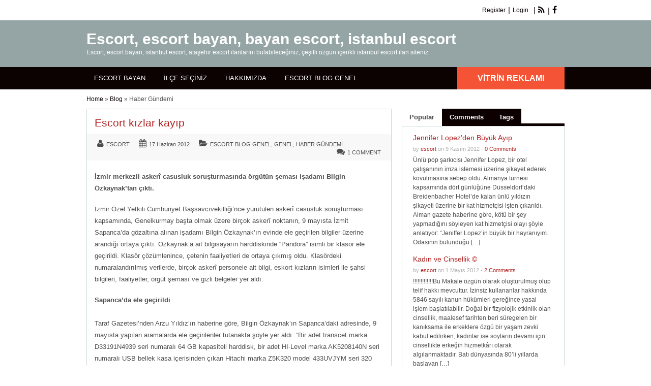

--- FILE ---
content_type: text/html; charset=utf-8
request_url: https://ahotescort.com/blog/haber-gundemi/
body_size: 13195
content:
<!DOCTYPE html>
<!--[if lt IE 7 ]> <html class="ie6" lang="tr"
	prefix="og: https://ogp.me/ns#" > <![endif]-->
<!--[if IE 7 ]>    <html class="ie7" lang="tr"
	prefix="og: https://ogp.me/ns#" > <![endif]-->
<!--[if IE 8 ]>    <html class="ie8" lang="tr"
	prefix="og: https://ogp.me/ns#" > <![endif]-->
<!--[if IE 9 ]>    <html class="ie9" lang="tr"
	prefix="og: https://ogp.me/ns#" > <![endif]-->
<!--[if (gt IE 9)|!(IE)]><!--> <html lang="tr" prefix="og: https://ogp.me/ns#"> <!--<![endif]-->
<head>
	<meta http-equiv="Content-Type" content="text/html; charset=UTF-8"/>
	<link rel="profile" href="http://gmpg.org/xfn/11"/>
	<title>Haber Gündemi | Escort, escort bayan, bayan escort, istanbul escort</title>
	<link rel="canonical" href="http://ahotescort.com/blog/haber-gundemi/" />
	<link rel="pingback" href="http://www.ahotescort.com/xmlrpc.php"/>
	<meta http-equiv="X-UA-Compatible" content="IE=edge,chrome=1">
	<meta name="viewport" content="width=device-width, initial-scale=1"/>
	<meta name="p:domain_verify" content="5ea30deee9b3f35a5f39cec806c6d6a0"/>
	<title>Haber Gündemi - Escort, escort bayan, bayan escort, istanbul escort</title>
<meta name="robots" content="max-image-preview:large"/>
<!-- All In One SEO Pack 3.7.1[643,665] -->
<meta name="description" content="Haber Gündemi"/>
<meta name="keywords" content="escort blog genel,genel,haber gündemi,antalya,dünyadan,escort cafe,escort garaj,faydalı bilgiler,gece hayatı,hakkımızda,kadıköy,magazin,yerel"/>
<script type="application/ld+json" class="aioseop-schema">{"@context":"https://schema.org","@graph":[{"@type":"Organization","@id":"http://www.ahotescort.com/#organization","url":"http://www.ahotescort.com/","name":"Escort, escort bayan, bayan escort, istanbul escort","sameAs":[]},{"@type":"WebSite","@id":"http://www.ahotescort.com/#website","url":"http://www.ahotescort.com/","name":"Escort, escort bayan, bayan escort, istanbul escort","publisher":{"@id":"http://www.ahotescort.com/#organization"}},{"@type":"CollectionPage","@id":"http://www.ahotescort.com/blog/haber-gundemi/#collectionpage","url":"http://www.ahotescort.com/blog/haber-gundemi/","inLanguage":"tr","name":"Haber Gündemi","isPartOf":{"@id":"http://www.ahotescort.com/#website"},"breadcrumb":{"@id":"http://www.ahotescort.com/blog/haber-gundemi/#breadcrumblist"},"description":"Haber Gündemi"},{"@type":"BreadcrumbList","@id":"http://www.ahotescort.com/blog/haber-gundemi/#breadcrumblist","itemListElement":[{"@type":"ListItem","position":1,"item":{"@type":"WebPage","@id":"http://www.ahotescort.com/","url":"http://www.ahotescort.com/","name":"Escort, escort bayan, bayan escort, istanbul escort"}},{"@type":"ListItem","position":2,"item":{"@type":"WebPage","@id":"http://www.ahotescort.com/blog/haber-gundemi/","url":"http://www.ahotescort.com/blog/haber-gundemi/","name":"Haber Gündemi"}}]}]}</script>
<!-- All In One SEO Pack -->
<link rel="dns-prefetch" href="http://fonts.googleapis.com/"/>
<link rel="dns-prefetch" href="http://s.w.org/"/>
		<script type="text/javascript">
			window._wpemojiSettings = {"baseUrl":"https:\/\/s.w.org\/images\/core\/emoji\/13.1.0\/72x72\/","ext":".png","svgUrl":"https:\/\/s.w.org\/images\/core\/emoji\/13.1.0\/svg\/","svgExt":".svg","source":{"concatemoji":"http:\/\/www.ahotescort.com\/wp-includes\/js\/wp-emoji-release.min.js?ver=5.8.4"}};
			!function(e,a,t){var n,r,o,i=a.createElement("canvas"),p=i.getContext&&i.getContext("2d");function s(e,t){var a=String.fromCharCode;p.clearRect(0,0,i.width,i.height),p.fillText(a.apply(this,e),0,0);e=i.toDataURL();return p.clearRect(0,0,i.width,i.height),p.fillText(a.apply(this,t),0,0),e===i.toDataURL()}function c(e){var t=a.createElement("script");t.src=e,t.defer=t.type="text/javascript",a.getElementsByTagName("head")[0].appendChild(t)}for(o=Array("flag","emoji"),t.supports={everything:!0,everythingExceptFlag:!0},r=0;r<o.length;r++)t.supports[o[r]]=function(e){if(!p||!p.fillText)return!1;switch(p.textBaseline="top",p.font="600 32px Arial",e){case"flag":return s([127987,65039,8205,9895,65039],[127987,65039,8203,9895,65039])?!1:!s([55356,56826,55356,56819],[55356,56826,8203,55356,56819])&&!s([55356,57332,56128,56423,56128,56418,56128,56421,56128,56430,56128,56423,56128,56447],[55356,57332,8203,56128,56423,8203,56128,56418,8203,56128,56421,8203,56128,56430,8203,56128,56423,8203,56128,56447]);case"emoji":return!s([10084,65039,8205,55357,56613],[10084,65039,8203,55357,56613])}return!1}(o[r]),t.supports.everything=t.supports.everything&&t.supports[o[r]],"flag"!==o[r]&&(t.supports.everythingExceptFlag=t.supports.everythingExceptFlag&&t.supports[o[r]]);t.supports.everythingExceptFlag=t.supports.everythingExceptFlag&&!t.supports.flag,t.DOMReady=!1,t.readyCallback=function(){t.DOMReady=!0},t.supports.everything||(n=function(){t.readyCallback()},a.addEventListener?(a.addEventListener("DOMContentLoaded",n,!1),e.addEventListener("load",n,!1)):(e.attachEvent("onload",n),a.attachEvent("onreadystatechange",function(){"complete"===a.readyState&&t.readyCallback()})),(n=t.source||{}).concatemoji?c(n.concatemoji):n.wpemoji&&n.twemoji&&(c(n.twemoji),c(n.wpemoji)))}(window,document,window._wpemojiSettings);
		</script>
		<style type="text/css">
img.wp-smiley,
img.emoji {
	display: inline !important;
	border: none !important;
	box-shadow: none !important;
	height: 1em !important;
	width: 1em !important;
	margin: 0 .07em !important;
	vertical-align: -0.1em !important;
	background: none !important;
	padding: 0 !important;
}
</style>
	<link rel="stylesheet" id="google-fonts-css" href="http:////fonts.googleapis.com/css?family=Ubuntu%3A300%2C400%2C700%2C400italic&amp;ver=5.8.4" type="text/css" media="all"/>
<link rel="stylesheet" id="wp-block-library-css" href="../../wp-includes/css/dist/block-library/style.min.css" type="text/css" media="all"/>
<link rel="stylesheet" id="jquery-ui-style-css" href="../../wp-content/themes/classipress/framework/styles/jquery-ui/jquery-ui.min.css" type="text/css" media="all"/>
<link rel="stylesheet" id="at-main-css" href="../../wp-content/themes/flatpress/style.css" type="text/css" media="all"/>
<link rel="stylesheet" id="open-sans-css" href="http:////fonts.googleapis.com/css?family=Open+Sans%3A300italic%2C400italic%2C600italic%2C300%2C400%2C600&amp;subset=latin%2Clatin-ext&amp;display=fallback&amp;ver=5.8.4" type="text/css" media="all"/>
<link rel="stylesheet" id="font-awesome-css" href="../../wp-content/themes/classipress/theme-framework/styles/font-awesome.min.css" type="text/css" media="all"/>
<link rel="stylesheet" id="fl-color-css" href="../../wp-content/themes/flatpress/css/grey.css" type="text/css" media="all"/>
<script type="text/javascript" id="jquery-core-js-extra">
/* <![CDATA[ */
var AppThemes = {"ajaxurl":"http:\/\/www.ahotescort.com\/wp-admin\/admin-ajax.php","current_url":"http:\/\/www.ahotescort.com\/blog\/haber-gundemi\/"};
/* ]]> */
</script>
<script type="text/javascript" src="../../wp-includes/js/jquery/jquery.min.js" id="jquery-core-js"></script>
<script type="text/javascript" src="../../wp-includes/js/jquery/jquery-migrate.min.js" id="jquery-migrate-js"></script>
<script type="text/javascript" src="../../wp-content/themes/classipress/includes/js/jquery.tinynav.js" id="tinynav-js"></script>
<script type="text/javascript" src="../../wp-content/themes/classipress/theme-framework/js/footable/jquery.footable.min.js" id="footable-js"></script>
<script type="text/javascript" src="../../wp-content/themes/classipress/includes/js/jquery.selectBox.min.js" id="selectbox-js"></script>
<script type="text/javascript" id="theme-scripts-js-extra">
/* <![CDATA[ */
var classipress_params = {"appTaxTag":"ad_tag","require_images":"","ad_parent_posting":"yes","ad_currency":"$","currency_position":"left","home_url":"http:\/\/www.ahotescort.com\/","ajax_url":"/","nonce":"75c8ad88eb","text_processing":"Processing...","text_require_images":"Please upload at least 1 image.","text_before_delete_ad":"Are you sure you want to delete this ad?","text_mobile_navigation":"Navigation","loader":"http:\/\/www.ahotescort.com\/wp-content\/themes\/classipress\/images\/loader.gif","listing_id":"0"};
/* ]]> */
</script>
<script type="text/javascript" src="../../wp-content/themes/classipress/includes/js/theme-scripts.min.js" id="theme-scripts-js"></script>
<script type="text/javascript" id="fl-theme-scripts-js-extra">
/* <![CDATA[ */
var flatpress_params = {"text_mobile_top_navigation":"Go to"};
/* ]]> */
</script>
<script type="text/javascript" src="../../wp-content/themes/flatpress/includes/js/theme-scripts.js" id="fl-theme-scripts-js"></script>
<link rel="https://api.w.org/" href="http://www.ahotescort.com/wp-json/"/><link rel="EditURI" type="application/rsd+xml" title="RSD" href="http://www.ahotescort.com/xmlrpc.php?rsd"/>
<link rel="wlwmanifest" type="application/wlwmanifest+xml" href="http://www.ahotescort.com/wp-includes/wlwmanifest.xml"/> 
<meta name="generator" content="WordPress 5.8.4"/>
			<link rel="amphtml" href="http://www.ahotescort.com/blog/haber-gundemi/amp/"/>
			<link rel="shortcut icon" href="../../wp-content/themes/classipress/images/favicon.ico"/>
	<meta name="generator" content="ClassiPress 3.5.4"/>
<meta property="og:type" content="website"/>
<meta property="og:locale" content="tr_TR"/>
<meta property="og:site_name" content="Escort, escort bayan, bayan escort, istanbul escort"/>
<meta property="og:image" />
<meta property="og:url" content="http://www.ahotescort.com/blog/haber-gundemi/"/>
<meta property="og:title" content="Haber Gündemi"/>
<meta property="og:description" content="Haber Gündemi"/>
	<style type="text/css" id="cp-header-css">
			#logo h1 a,
		#logo h1 a:hover,
		#logo .description {
			color: #ffffff;
		}
	</style>
	<link rel="icon" href="../../wp-content/uploads/2021/03/favicon-50x50.jpg" sizes="32x32"/>
<link rel="icon" href="../../wp-content/uploads/2021/03/favicon-250x250.jpg" sizes="192x192"/>
<link rel="apple-touch-icon" href="../../wp-content/uploads/2021/03/favicon-250x250.jpg"/>
<meta name="msapplication-TileImage" content="http://www.ahotescort.com/wp-content/uploads/2021/03/favicon.jpg"/>
    <style type="text/css">
                    .content_botbg, #search-bar { background-color: #ffffff; }
                    a, .post-block .post-right h3 a, .content_right ul li a, .header_top_res ul.menu ul.sub-menu li a:hover, div#adv_categories .catcol ul li.maincat > a { color: #b22222; }
                    .header_top { background: #ffffff;  }
                    .header_top_res a, .header_top_res li:after, .header_top_res .add-nav li:last-child::after { color: #0a0202; }
                    .header_top_res { color: #0a0a0a;  }
                    .header_menu { background: #0c0202; }
            ol.progtrckr li.progtrckr-done:before { background-color: #0c0202; }
            ol.progtrckr li.progtrckr-done { border-color: #0c0202; }
            .bigright ul li span, #breadcrumb a, ul.refine label.title, .form_contact label { color: #0c0202; }
                    .btn-topsearch, .button, .btn_orange, .content_right .btn_orange, .order-gateway input[type="submit"], .reports_form input[type="submit"], .tabcontrol ul.tabnavig li a, .tabprice ul.tabnavig li a, .comment-reply-link, #app-attachment-upload-pickfiles, #app-attachment-upload-filelist .app-attachment .button, .home .paging > a, form.filter input.submit, .paging .pages span.current { background-color: #0c0000; }
            #block1, #block2, #block3, #priceblock1, #priceblock2, #priceblock3 { border-color: #0c0000; }
                    .footer { background: #313131; }
                    .footer_main_res div.column { color: #ffffff; }
                    .footer_main_res div.column h1, .footer_main_res div.column h2, .footer_main_res div.column h3 { color: #ffffff; }
                    .footer_main_res div.column a, .footer_main_res div.column ul li a { color: #ffffff; }
    </style>
</head>
<body class="archive category category-haber-gundemi category-1193">
	<div class="container">
<meta name="google-site-verification" content="DyjhVqVC6aK2ixMCn5Ivnkczt0PAb_5OQXZdVPlnbt4"/>
<div class="header">
        <div class="header_top holder">
                <div class="header_top_res">
                    <div class="bar clearfix">
                        <ul class="social">
                            <li>
                                <a href="/" class="srvicon rss-icon" target="_blank" title="RSS Görüntüleme"><i class="fa fa-rss"></i></a>
                            </li>
                                <li><a href="https://www.facebook.com/EscortVitrinim-277982635873374" class="srvicon facebook-icon" target="_blank" title="Facebook"><i class="fa fa-facebook"></i></a></li>
                        </ul>
                        <ul class="add-nav">
                            <li><a href="/">Register</a></li><li><a href="../../login/">Login</a></li>
                        </ul>
                    </div>
                </div><!-- /header_top_res -->
        </div><!-- /header_top -->
        <div class="header_main">
                <div class="header_main_bg">
                        <div class="header_main_res">
                                <div id="logo">
                                        <h1 class="site-title">
                                            <a href="/" title="Escort, escort bayan, bayan escort, istanbul escort" rel="home">
                                                Escort, escort bayan, bayan escort, istanbul escort
                                            </a>
                                        </h1>
                                        <div class="description">Escort, escort bayan, istanbul escort, ataşehir escort ilanlarını bulabileceğiniz, çeşitli özgün içerikli istanbul escort ilan siteniz.</div>
                                </div><!-- /logo -->
                                <div class="adblock">
                                </div><!-- /adblock -->
                                <div class="clr"></div>
                        </div><!-- /header_main_res -->
                </div><!-- /header_main_bg -->
        </div><!-- /header_main -->
        <div class="header_menu">
                <div class="header_menu_res">
                <a class="menu-toggle" href="#"><i class="fa fa-reorder"></i>Navigation</a>
                <ul id="menu-header" class="menu"><li id="menu-item-6515" class="menu-item menu-item-type-custom menu-item-object-custom menu-item-6515"><a href="/">Escort Bayan</a></li>
<li id="menu-item-6516" class="menu-item menu-item-type-post_type menu-item-object-page menu-item-6516"><a href="../../categories/">İlçe Seçiniz</a><div class="adv_categories" id="adv_categories"><div class="catcol first"><ul class="maincat-list"><li class="maincat cat-item-7"><a href="../../ad-category/istanbul-escort/" title="İstanbul Escort Bayan">İstanbul Escort</a> <span class="cat-item-count">(1557)</span> <ul class="subcat-list"><li class="cat-item cat-item-4"><a href="../../ad-category/istanbul-escort/anadolu-yakasi-escort/" title="anadolu yakası escort bostancı escort kartal escort ataşehir escort maltepe escort göztepe escort suadiye escort kadıköy escort kazasker escort çekmeköy escort küçükyalı escort idealtepe escort">Anadolu Yakası Escort</a> <span class="cat-item-count">(1004)</span> <ul class="subcat-list"><li class="cat-item cat-item-3877"><a href="../../ad-category/istanbul-escort/anadolu-yakasi-escort/acibadem-escort/" title="">Acıbadem Escort</a> <span class="cat-item-count">(69)</span> </li><li class="cat-item cat-item-4125"><a href="../../ad-category/istanbul-escort/anadolu-yakasi-escort/atasehir-escort/" title="">Ataşehir Escort</a> <span class="cat-item-count">(81)</span> </li><li class="cat-item cat-item-139"><a href="../../ad-category/istanbul-escort/anadolu-yakasi-escort/atasehir-escort-bayan/" title="ataşehir escort bayan escort">Ataşehir Escort Bayan</a> <span class="cat-item-count">(304)</span> <ul class="subcat-list"><li class="cat-item cat-item-3005"><a href="../../ad-category/istanbul-escort/anadolu-yakasi-escort/atasehir-escort-bayan/icerenkoy-escort/" title="İçerenköy Escort">İçerenköy Escort</a> <span class="cat-item-count">(129)</span> </li><li class="cat-item cat-item-3006"><a href="../../ad-category/istanbul-escort/anadolu-yakasi-escort/atasehir-escort-bayan/kayisdagi-escort/" title="Kayışdağı Escort">Kayışdağı Escort</a> <span class="cat-item-count">(114)</span> </li><li class="cat-item cat-item-3004"><a href="../../ad-category/istanbul-escort/anadolu-yakasi-escort/atasehir-escort-bayan/yenisahra-escort/" title="Yenisahra Escort">Yenisahra Escort</a> <span class="cat-item-count">(135)</span> </li></ul></li><li class="cat-item cat-item-2979"><a href="../../ad-category/istanbul-escort/anadolu-yakasi-escort/bagdat-caddesi/" title="">Bağdat Caddesi</a> <span class="cat-item-count">(103)</span> </li><li class="cat-item cat-item-4144"><a href="../../ad-category/istanbul-escort/anadolu-yakasi-escort/bostanci-escort/" title="">Bostancı Escort</a> <span class="cat-item-count">(79)</span> </li><li class="cat-item cat-item-306"><a href="../../ad-category/istanbul-escort/anadolu-yakasi-escort/bostanci-escort-bayan/" title="bostancı escort bayan escort">Bostancı Escort Bayan</a> <span class="cat-item-count">(231)</span> <ul class="subcat-list"><li class="cat-item cat-item-3073"><a href="../../ad-category/istanbul-escort/anadolu-yakasi-escort/bostanci-escort-bayan/altintepe-escort/" title="Altıntepe Escort">Altıntepe Escort</a> <span class="cat-item-count">(119)</span> </li><li class="cat-item cat-item-3074"><a href="../../ad-category/istanbul-escort/anadolu-yakasi-escort/bostanci-escort-bayan/findikli-escort/" title="Fındıklı Escort">Fındıklı Escort</a> <span class="cat-item-count">(65)</span> </li><li class="cat-item cat-item-3075"><a href="../../ad-category/istanbul-escort/anadolu-yakasi-escort/bostanci-escort-bayan/kazasker-escort/" title="Kazasker Escort">Kazasker Escort</a> <span class="cat-item-count">(90)</span> </li></ul></li><li class="cat-item cat-item-3830"><a href="../../ad-category/istanbul-escort/anadolu-yakasi-escort/dudullu-escort/" title="">Dudullu Escort</a> <span class="cat-item-count">(31)</span> </li><li class="cat-item cat-item-3177"><a href="../../ad-category/istanbul-escort/anadolu-yakasi-escort/erenkoy-escortlar/" title="Erenköy Escort">Erenköy Escort</a> <span class="cat-item-count">(94)</span> </li><li class="cat-item cat-item-4136"><a href="/" title="">Kadıköy Escort</a> <span class="cat-item-count">(48)</span> </li><li class="cat-item cat-item-305"><a href="../../ad-category/istanbul-escort/anadolu-yakasi-escort/kadikoy-escort-bayan-anadolu-yakasi-escort/" title="kadıköy escort bayan escort">Kadıköy Escort Bayan</a> <span class="cat-item-count">(282)</span> <ul class="subcat-list"><li class="cat-item cat-item-3010"><a href="../../ad-category/istanbul-escort/anadolu-yakasi-escort/kadikoy-escort-bayan-anadolu-yakasi-escort/bahariye-escort/" title="Bahariye Escort">Bahariye Escort</a> <span class="cat-item-count">(138)</span> </li><li class="cat-item cat-item-3157"><a href="../../ad-category/istanbul-escort/anadolu-yakasi-escort/kadikoy-escort-bayan-anadolu-yakasi-escort/escort-goztepe/" title="Göztepe Escort">Göztepe Escort</a> <span class="cat-item-count">(180)</span> </li><li class="cat-item cat-item-3009"><a href="../../ad-category/istanbul-escort/anadolu-yakasi-escort/kadikoy-escort-bayan-anadolu-yakasi-escort/hasanpasa-escort-bayan/" title="Hasanpaşa Escort">Hasanpaşa Escort</a> <span class="cat-item-count">(143)</span> </li><li class="cat-item cat-item-3033"><a href="../../ad-category/istanbul-escort/anadolu-yakasi-escort/kadikoy-escort-bayan-anadolu-yakasi-escort/moda-escort-bayan/" title="">Moda Escort</a> <span class="cat-item-count">(121)</span> </li></ul></li><li class="cat-item cat-item-4132"><a href="../../ad-category/istanbul-escort/anadolu-yakasi-escort/kartal-escort/" title="">Kartal Escort</a> <span class="cat-item-count">(38)</span> </li><li class="cat-item cat-item-309"><a href="../../ad-category/istanbul-escort/anadolu-yakasi-escort/kartal-escort-bayan/" title="kartal escort bayan escort">Kartal Escort Bayan</a> <span class="cat-item-count">(131)</span> <ul class="subcat-list"><li class="cat-item cat-item-3070"><a href="../../ad-category/istanbul-escort/anadolu-yakasi-escort/kartal-escort-bayan/atalar-escort/" title="Atalar Escort">Atalar Escort</a> <span class="cat-item-count">(91)</span> </li><li class="cat-item cat-item-3069"><a href="../../ad-category/istanbul-escort/anadolu-yakasi-escort/kartal-escort-bayan/topselvi-escort/" title="Topselvi Escort">Topselvi Escort</a> <span class="cat-item-count">(81)</span> </li><li class="cat-item cat-item-3086"><a href="../../ad-category/istanbul-escort/anadolu-yakasi-escort/kartal-escort-bayan/ugurmumcu-escort/" title="">Uğurmumcu Escort</a> <span class="cat-item-count">(83)</span> </li><li class="cat-item cat-item-3068"><a href="../../ad-category/istanbul-escort/anadolu-yakasi-escort/kartal-escort-bayan/yakacik-escort/" title="Yakacık Escort">Yakacık Escort</a> <span class="cat-item-count">(86)</span> </li></ul></li><li class="cat-item cat-item-3860"><a href="../../ad-category/istanbul-escort/anadolu-yakasi-escort/kaynarca-escort/" title="">Kaynarca Escort</a> <span class="cat-item-count">(20)</span> </li><li class="cat-item cat-item-4210"><a href="../../ad-category/istanbul-escort/anadolu-yakasi-escort/kurtkoy-escort/" title="">Kurtköy Escort</a> <span class="cat-item-count">(6)</span> </li><li class="cat-item cat-item-2935"><a href="../../ad-category/istanbul-escort/anadolu-yakasi-escort/kurtkoy-escort-bayan/" title="">Kurtköy Escort Bayan</a> <span class="cat-item-count">(53)</span> </li><li class="cat-item cat-item-4150"><a href="../../ad-category/istanbul-escort/anadolu-yakasi-escort/maltepe-escort/" title="">Maltepe Escort</a> <span class="cat-item-count">(23)</span> </li><li class="cat-item cat-item-308"><a href="../../ad-category/istanbul-escort/anadolu-yakasi-escort/istanbul-anadolu-yakasi-maltepe-escort-bayan/" title="maltepe escort bayan escort">Maltepe Escort Bayan</a> <span class="cat-item-count">(128)</span> </li><li class="cat-item cat-item-3573"><a href="../../ad-category/istanbul-escort/anadolu-yakasi-escort/pendik-escort-anadolu-yakasi-escort/" title="">Pendik Escort</a> <span class="cat-item-count">(67)</span> <ul class="subcat-list"><li class="cat-item cat-item-4420"><a href="../../ad-category/istanbul-escort/anadolu-yakasi-escort/pendik-escort-anadolu-yakasi-escort/sihli-escort/" title="şıhlı escort">Şıhlı Escort</a> <span class="cat-item-count">(16)</span> </li><li class="cat-item cat-item-4419"><a href="../../ad-category/istanbul-escort/anadolu-yakasi-escort/pendik-escort-anadolu-yakasi-escort/uydukent-escort/" title="uydukent escort">Uydukent Escort</a> <span class="cat-item-count">(16)</span> </li></ul></li><li class="cat-item cat-item-4152"><a href="../../ad-category/istanbul-escort/anadolu-yakasi-escort/pendik-escort/" title="">Pendik Escort</a> <span class="cat-item-count">(21)</span> </li><li class="cat-item cat-item-307"><a href="../../ad-category/istanbul-escort/anadolu-yakasi-escort/istanbul-anadolu-yakasi-umraniye-escort-bayan/" title="ümraniye escort bayan escort">Ümraniye Escort Bayan</a> <span class="cat-item-count">(125)</span> <ul class="subcat-list"><li class="cat-item cat-item-3096"><a href="../../ad-category/istanbul-escort/anadolu-yakasi-escort/istanbul-anadolu-yakasi-umraniye-escort-bayan/imes-escort/" title="">İmes Escort</a> <span class="cat-item-count">(44)</span> </li><li class="cat-item cat-item-3095"><a href="../../ad-category/istanbul-escort/anadolu-yakasi-escort/istanbul-anadolu-yakasi-umraniye-escort-bayan/natoyolu-escort/" title="">Natoyolu Escort</a> <span class="cat-item-count">(44)</span> </li><li class="cat-item cat-item-3093"><a href="../../ad-category/istanbul-escort/anadolu-yakasi-escort/istanbul-anadolu-yakasi-umraniye-escort-bayan/serifali-escort/" title="">Şerifali Escort</a> <span class="cat-item-count">(98)</span> </li><li class="cat-item cat-item-3094"><a href="../../ad-category/istanbul-escort/anadolu-yakasi-escort/istanbul-anadolu-yakasi-umraniye-escort-bayan/tavukcuyolu-escort/" title="">Tavukçuyolu Escort</a> <span class="cat-item-count">(43)</span> </li></ul></li></ul></li><li class="cat-item cat-item-5"><a href="../../ad-category/istanbul-escort/avrupa-yakasi-escort/" title="avrupa yakası escort taksim escort beşiktaş escort nişantaşı escort beylikdüzü escort şişli escort harbiye escort tarabya escort sarıyer escort maslak escort levent escort">Avrupa Yakası Escort</a> <span class="cat-item-count">(549)</span> <ul class="subcat-list"><li class="cat-item cat-item-3758"><a href="../../ad-category/istanbul-escort/avrupa-yakasi-escort/4-levent-escort/" title="">4.Levent Escort</a> <span class="cat-item-count">(17)</span> </li><li class="cat-item cat-item-3188"><a href="../../ad-category/istanbul-escort/avrupa-yakasi-escort/aksaray-escort/" title="Aksaray Escort">Aksaray Escort</a> <span class="cat-item-count">(16)</span> </li><li class="cat-item cat-item-4158"><a href="../../ad-category/istanbul-escort/avrupa-yakasi-escort/atakoy-escort/" title="">Ataköy Escort</a> <span class="cat-item-count">(9)</span> </li><li class="cat-item cat-item-87"><a href="../../ad-category/istanbul-escort/avrupa-yakasi-escort/atakoy-escort-bayan/" title="Avrupa Yakası Escort Bayan Escort">Ataköy Escort Bayan</a> <span class="cat-item-count">(117)</span> </li><li class="cat-item cat-item-86"><a href="../../ad-category/istanbul-escort/avrupa-yakasi-escort/avcilar-escort-bayan/" title="Avrupa Yakası Escort Bayan Escort">Avcılar Escort Bayan</a> <span class="cat-item-count">(62)</span> </li><li class="cat-item cat-item-3166"><a href="../../ad-category/istanbul-escort/avrupa-yakasi-escort/bahcelievler-escort/" title="Bahçelievler Escort">Bahçelievler Escort</a> <span class="cat-item-count">(54)</span> </li><li class="cat-item cat-item-312"><a href="../../ad-category/istanbul-escort/avrupa-yakasi-escort/istanbul-avrupa-yakasi-bahcesehir-escort-bayan/" title="bahçeşehir escort bayan escort">Bahçeşehir Escort Bayan</a> <span class="cat-item-count">(55)</span> </li><li class="cat-item cat-item-391"><a href="../../ad-category/istanbul-escort/avrupa-yakasi-escort/bakirkoy-escort-bayan/" title="Bakırköy Escort Bayan">Bakırköy Escort Bayan</a> <span class="cat-item-count">(73)</span> </li><li class="cat-item cat-item-311"><a href="../../ad-category/istanbul-escort/avrupa-yakasi-escort/istanbul-avrupa-yakasi-basaksehir-escort-bayan/" title="başakşehir escort bayan escort">Başakşehir Escort Bayan</a> <span class="cat-item-count">(45)</span> </li><li class="cat-item cat-item-2949"><a href="../../ad-category/istanbul-escort/avrupa-yakasi-escort/besiktas-escort-bayan/" title="">Beşiktaş Escort Bayan</a> <span class="cat-item-count">(25)</span> </li><li class="cat-item cat-item-4221"><a href="../../ad-category/istanbul-escort/avrupa-yakasi-escort/beylikduzu-escort/" title="">Beylikdüzü Escort</a> <span class="cat-item-count">(10)</span> </li><li class="cat-item cat-item-84"><a href="../../ad-category/istanbul-escort/avrupa-yakasi-escort/istanbul-avrupa-yakasi-beylikduzu-escort-bayan/" title="">Beylikdüzü Escort Bayan</a> <span class="cat-item-count">(92)</span> </li><li class="cat-item cat-item-3185"><a href="../../ad-category/istanbul-escort/avrupa-yakasi-escort/capa-escort/" title="Çapa Escort">Çapa Escort</a> <span class="cat-item-count">(21)</span> </li><li class="cat-item cat-item-3187"><a href="../../ad-category/istanbul-escort/avrupa-yakasi-escort/cevizlibag-escortlar/" title="Cevizlibağ Escort">Cevizlibağ Escort</a> <span class="cat-item-count">(29)</span> </li><li class="cat-item cat-item-3949"><a href="../../ad-category/istanbul-escort/avrupa-yakasi-escort/eminonu-escort/" title="">Eminönü Escort</a> <span class="cat-item-count">(7)</span> </li><li class="cat-item cat-item-3759"><a href="../../ad-category/istanbul-escort/avrupa-yakasi-escort/etiler-escort/" title="">Etiler Escort</a> <span class="cat-item-count">(21)</span> </li><li class="cat-item cat-item-3801"><a href="../../ad-category/istanbul-escort/avrupa-yakasi-escort/fatih-escort/" title="">Fatih Escort</a> <span class="cat-item-count">(8)</span> </li><li class="cat-item cat-item-3184"><a href="../../ad-category/istanbul-escort/avrupa-yakasi-escort/findikzade-escort-2/" title="Fındıkzade Escort">Fındıkzade Escort</a> <span class="cat-item-count">(14)</span> </li><li class="cat-item cat-item-85"><a href="../../ad-category/istanbul-escort/avrupa-yakasi-escort/istanbul-avrupa-yakasi-escort-bayan/" title="Avrupa Yakası Escort Bayan Escort">Halkalı Escort Bayan</a> <span class="cat-item-count">(53)</span> </li><li class="cat-item cat-item-2934"><a href="../../ad-category/istanbul-escort/avrupa-yakasi-escort/ikitelli-escort/" title="">İkitelli Escort</a> <span class="cat-item-count">(41)</span> </li><li class="cat-item cat-item-3953"><a href="../../ad-category/istanbul-escort/avrupa-yakasi-escort/kucukcekmece-escort/" title="">Küçükçekmece Escort</a> <span class="cat-item-count">(17)</span> </li><li class="cat-item cat-item-3757"><a href="../../ad-category/istanbul-escort/avrupa-yakasi-escort/levent-escort/" title="">Levent Escort</a> <span class="cat-item-count">(19)</span> </li><li class="cat-item cat-item-4032"><a href="../../ad-category/istanbul-escort/avrupa-yakasi-escort/mahmutbey-escort/" title="">Mahmutbey Escort</a> <span class="cat-item-count">(12)</span> </li><li class="cat-item cat-item-313"><a href="../../ad-category/istanbul-escort/avrupa-yakasi-escort/mecidiyekoy-escort-bayanlar/" title="mecidiyeköy escort bayan escort">Mecidiyeköy Escort Bayan</a> <span class="cat-item-count">(59)</span> </li><li class="cat-item cat-item-4160"><a href="../../ad-category/istanbul-escort/avrupa-yakasi-escort/nisantasi-escort/" title="">Nişantaşı Escort</a> <span class="cat-item-count">(6)</span> </li><li class="cat-item cat-item-377"><a href="../../ad-category/istanbul-escort/avrupa-yakasi-escort/nisantasi-escort-bayan/" title="Nişantaşı Escort Bayanları">Nişantaşı Escort Bayan</a> <span class="cat-item-count">(49)</span> </li><li class="cat-item cat-item-3106"><a href="../../ad-category/istanbul-escort/avrupa-yakasi-escort/ortakoy-escort/" title="">Ortaköy Escort</a> <span class="cat-item-count">(19)</span> </li><li class="cat-item cat-item-88"><a href="../../ad-category/istanbul-escort/avrupa-yakasi-escort/sisli-escort-bayan/" title="Avrupa Yakası Escort Bayan Escort">Şişli Escort Bayan</a> <span class="cat-item-count">(70)</span> </li><li class="cat-item cat-item-3105"><a href="../../ad-category/istanbul-escort/avrupa-yakasi-escort/taksim-escort-bayan/" title="">Taksim Escort</a> <span class="cat-item-count">(32)</span> </li><li class="cat-item cat-item-4161"><a href="../../ad-category/istanbul-escort/avrupa-yakasi-escort/taksim-escort/" title="">Taksim Escort</a> <span class="cat-item-count">(3)</span> </li><li class="cat-item cat-item-3186"><a href="../../ad-category/istanbul-escort/avrupa-yakasi-escort/topkapi-escort/" title="Topkapı Escort">Topkapı Escort</a> <span class="cat-item-count">(24)</span> </li><li class="cat-item cat-item-3760"><a href="../../ad-category/istanbul-escort/avrupa-yakasi-escort/ulus-escort/" title="">Ulus Escort</a> <span class="cat-item-count">(14)</span> </li><li class="cat-item cat-item-3885"><a href="../../ad-category/istanbul-escort/avrupa-yakasi-escort/yenibosna-escort/" title="">Yenibosna Escort</a> <span class="cat-item-count">(21)</span> </li><li class="cat-item cat-item-3948"><a href="../../ad-category/istanbul-escort/avrupa-yakasi-escort/yenikapi-escort/" title="">Yenikapı Escort</a> <span class="cat-item-count">(5)</span> </li><li class="cat-item cat-item-3883"><a href="../../ad-category/istanbul-escort/avrupa-yakasi-escort/yesilkoy-escort/" title="">Yeşilköy Escort</a> <span class="cat-item-count">(14)</span> </li><li class="cat-item cat-item-3884"><a href="../../ad-category/istanbul-escort/avrupa-yakasi-escort/yesilyurt-escort/" title="">Yeşilyurt Escort</a> <span class="cat-item-count">(12)</span> </li></ul></li></ul></li>
</ul>
</div><!-- /catcol -->
</div></li>
<li id="menu-item-18838" class="menu-item menu-item-type-post_type menu-item-object-page menu-item-18838"><a href="../../hakkimizda/">Hakkımızda</a></li>
<li id="menu-item-18842" class="menu-item menu-item-type-taxonomy menu-item-object-category menu-item-18842"><a href="../../blog/escort-blog-genel/">Escort Blog Genel</a></li>
</ul>
                <a href="/" class="obtn btn_orange">Vitrin Reklamı</a>
                <div class="clr"></div>
                </div><!-- /header_menu_res -->
        </div><!-- /header_menu -->
</div><!-- /header -->
<meta http-equiv="refresh" content="200"/>		
<div class="content">
	<div class="content_botbg">
		<div class="content_res">
			<div id="breadcrumb"><div id="crumbs">
		<div class="breadcrumb-trail breadcrumbs" itemprop="breadcrumb"><span class="trail-begin"><a href="/" title="Escort, escort bayan, bayan escort, istanbul escort" rel="home">Home</a></span>
			 <span class="sep">&raquo;</span> <a href="../../blog/" title="Blog">Blog</a>
			 <span class="sep">&raquo;</span> <span class="trail-end">Haber Gündemi</span>
		</div></div></div>
			<div class="content_left">
<div class="shadowblock_out post-5503 post type-post status-publish format-standard hentry category-escort-blog-genel category-genel category-haber-gundemi" id="post-5503">
	<div class="shadowblock">
		<h3 class="loop"><a href="/" title="Escort kızlar kayıp">Escort kızlar kayıp</a></h3>
		    <div class="content-bar iconfix">
        <p class="meta">
            <span><i class="fa fa-user"></i><a href="../../author/d0npat0/" title="escort tarafından yazılan yazılar" rel="author">escort</a></span>
            <span><i class="fa fa-calendar"></i>17 Haziran 2012</span>
            <span><i class="fa fa-folder-open"></i><a href="../../blog/escort-blog-genel/" rel="category tag">Escort Blog Genel</a>, <a href="../../blog/haber-gundemi/genel/" rel="category tag">Genel</a>, <a href="../../blog/haber-gundemi/" rel="category tag">Haber Gündemi</a></span>
        </p>
        <p class="comment-count"><i class="fa fa-comments"></i><a href="/#comments">1 Comment</a></p>
    </div>
		<div class="entry-content">
			<p><strong>İzmir merkezli askerî casusluk soruşturmasında örgütün şeması işadamı Bilgin Özkaynak’tan çıktı.<br/>
</strong></p>
<p>İzmir Özel Yetkili Cumhuriyet Başsavcıvekilliği’nce yürütülen askerî casusluk soruşturması kapsamında, Genelkurmay başta olmak üzere birçok askerî noktanın, 9 mayısta İzmit Sapanca’da gözaltına alınan işadamı Bilgin Özkaynak’ın evinde ele geçirilen bilgiler üzerine arandığı ortaya çıktı. Özkaynak’a ait bilgisayarın harddiskinde &#8220;Pandora&#8221; isimli bir klasör ele geçirildi. Klasör çözümlenince, çetenin faaliyetleri de ortaya çıkmış oldu. Klasördeki numaralandırılmış verilerde, birçok askerî personele ait bilgi, eskort kızların isimleri ile şahsi bilgileri, faaliyetler, örgüt şeması ve gizli belgeler yer aldı.</p>
<p><strong>Sapanca’da ele geçirildi<br/>
</strong><br/>
Taraf Gazetesi’nden Arzu Yıldız’ın haberine göre, Bilgin Özkaynak’ın Sapanca’daki adresinde, 9 mayısta yapılan aramalarda ele geçirilenler tutanakta şöyle yer aldı: &#8220;Bir adet transcet marka D33191N4939 seri numaralı 64 GB kapasiteli harddisk, bir adet HI-Level marka AK5208140N seri numaralı USB bellek kasa içerisinden çıkan Hitachi marka Z5K320 model 433UVJYM seri 320 numaralı harddisk, her üç dijital materyalin içerisinde Pandora V12 isimli klasör tesbit edilmiş, Pandora V12 isimli klasörün içerisinde yine pandora isimli Access veri tesbit edilmiştir.&#8221;</p>
<p><strong>Kavitasyon ile incelme</strong></p>
<p>30 eskort kız kayıp</p>
<p>&#8220;Pandora&#8221; isimli klasörde, askerî birliklere girerek, gizli belgeleri ele geçiren 52 eskort kızın isimleri bulundu. Bu kızlardan 22’si tutuklanırken, birliklere teğmen kıyafetiyle giren 30 eskort kıza henüz ulaşılamadı. Söz konusu klasörde, örgütün dokuz yöneticisi olduğu, Deniz Kuvvetleri’nde subay olarak görev yaptığı belirtilen Engin Karatekin’in ise koordinatör olduğu ifade edildi. Mahkemenin, firari olan Karatekin hakkındaki <strong>yakalama</strong> kararında şöyle dendi: &#8220;Koordinatörlerin bölümünde dokuz kişinin ismi bulunduğu görülmüş, koordinatörler bölümünde ismi belirtilen şüphelilerden Engin Karatekin isimli şahsın Deniz Kuvvetleri’nde görevli bir subay olduğu, operasyon sürecinde suçla alakalı olduğu, operasyon sürecinde evinde arama yapıldığı ancak şahsın tarih itibariyle yurt dışında görevli olduğu tesbit edildiğinden yakalanması mümkün olmamış, suça karışan ve koordinatörler olarak sıralanan diğer şüpheliler tutuklanmıştır.&#8221;</p>
<p><strong>Casus çetesi beş yıldır faal<br/>
</strong><br/>
Örgütün son beş yıldır aktif bir şekilde çalıştığı öğrenilirken, dört gün önce İzmir Cumhuriyet Başsavcılığı’nın talimatıyla 16 ilde gözaltına alınan yarbay ve albay rütbesindeki şüpheliler hakkında bir süredir teknik takip uygulandığı ifade edildi.</p>
<p><strong>25 muvazzaf adliyede<br/>
</strong><br/>
İzmir Cumhuriyet Başsavcılığı’nca &#8220;gizli askerî belgelerin ele geçirilmesi&#8221; iddialarına yönelik başlatılan soruşturma kapsamında 16 ilde düzenlenen operasyonda gözaltına alınan 49 kişi arasında bulunan 25 muvazzaf subay adliyeye sevk edildi.</p>
		</div>
	</div><!-- #shadowblock -->
</div><!-- #shadowblock_out -->
<div class="shadowblock_out post-4078 post type-post status-publish format-standard hentry category-antalya-2 category-dunyadan category-escort-blog-genel category-escort-cafe category-escort-garaj category-faydali-bilgiler category-gece-hayati category-genel category-haber-gundemi category-hakkimizda category-kadikoy-2 category-magazin category-yerel" id="post-4078">
	<div class="shadowblock">
		<h3 class="loop"><a href="../../escort-ne-ister/" title="Escort Ne İster…">Escort Ne İster&#8230;</a></h3>
		    <div class="content-bar iconfix">
        <p class="meta">
            <span><i class="fa fa-user"></i><a href="../../author/d0npat0/" title="escort tarafından yazılan yazılar" rel="author">escort</a></span>
            <span><i class="fa fa-calendar"></i>10 Mayıs 2012</span>
            <span><i class="fa fa-folder-open"></i><a href="../../blog/antalya-2/" rel="category tag">Antalya</a>, <a href="../../blog/dunyadan/" rel="category tag">Dünyadan</a>, <a href="../../blog/escort-blog-genel/" rel="category tag">Escort Blog Genel</a>, <a href="../../blog/escort-cafe/" rel="category tag">Escort Cafe</a>, <a href="../../blog/escort-garaj/" rel="category tag">Escort Garaj</a>, <a href="../../blog/faydali-bilgiler/" rel="category tag">Faydalı Bilgiler</a>, <a href="../../blog/gece-hayati/" rel="category tag">Gece Hayatı</a>, <a href="../../blog/haber-gundemi/genel/" rel="category tag">Genel</a>, <a href="../../blog/haber-gundemi/" rel="category tag">Haber Gündemi</a>, <a href="../../blog/hakkimizda/" rel="category tag">Hakkımızda</a>, <a href="../../blog/kadikoy-2/" rel="category tag">Kadıköy</a>, <a href="../../blog/magazin/" rel="category tag">Magazin</a>, <a href="../../blog/yerel/" rel="category tag">Yerel</a></span>
        </p>
        <p class="comment-count"><i class="fa fa-comments"></i><span><span class="screen-reader-text">Escort Ne İster&#8230; için</span> yorumlar kapalı</span></p>
    </div>
		<div class="entry-content">
			<p>Bilindiği gibi erkekler hayatın her noktasında kadınların ilgisini çekebilmek için çeşitli yollar denerler. Ancak bunlar bazen son derece klişeleşmiş davranışlar bütünü halindedir.  Bir escorta gitmeye karar verdiğinizde ise kafanızda oluşan bütün kadın tiplemelerinin dışında düşünmeniz ve normal hayatınızda kadınlar karşısındaki tutumlarınızın çoğunu bir kenara bırakmanız gerekir.  Bu yazıda verilecek bazı nüanslar bir escort bayana giderken işinize yarayabilir&#8230;</p>
<p>- Öncelikle bir escort bayan gelecek bütün telefon aramalarını cevaplamayı ister çünkü tercih yapma şansı daha fazla olur. Bu yüzden aramalarda ısrarcı olmayın . Israrcı olmanız bir escort bayanı tedirgin edebilir.</p>
<p>- Bir escortla pazardaymışçasına pazarlığa girişmeyin oldukça fazla bir escort yelpazeniz var ve bir seçenek size uygun gelmediğinde diğerini deneyebilirsiniz ancak pazarlık size ve ruhunuza en uygun bayanın sizi hayır sınıfına itmesine neden olabilir.</p>
<p>- Escortlar erkeklerin ne olup ne olmadığı neye sahip olup neye sahip olmadığı konusunda inanamayacağınız kadar üstün önseziye sahiptirler. Bu yüzden kesinlikle olmadoğınız şeyle övünmeyin ve abartılı cümleler kurmayın.</p>
<p>- Bir escortu fiziksel olarak çok beğendiniz, onunla çok iyi anlaştığınız ya da farklı amaçlarla ona evlilik teklif etmeyin. Bunun onlara normal hayattaki kadınların aksine son derece itici geldiğini aklınızdan çıkarmayın.</p>
<p>- Bir escorta kurtarılması gereken yaralı bir hayvan gibi bakmayın veya bunu çağrıştıracak cümleler kurmayın. Biraz derin düşünebilirseniz tanımadığı insanlarla bile baş edebilecek gücü kendilerinde görebilen kadınlar olarak çok güçlü olduklarını anlayabilirsiniz.</p>
<p>- Bir escortla karşılaştığınız ilk anda yerine getirilmesi gereken prosedürleri hemen yerine getirin 100 yıldır kural budur bu onda güven oluşturacak ve size daha rahat bir ortam sunacaktır.</p>
<p>- Temizliğinize önem gösterin hoş olmayan kokular onların size sunacağı güzelliklerin sunulmasını zorlaştırır ve aranızda ne olduğunu anlayamadığınız bir soğukluk oluşabilir.</p>
<p>-Escortlara kahve içmek için buluşma konusunda ısrar etmeyin. Onların escortluk hayatı dışında bir hayatları olmadığı düşüncesine kapılıp normal şeyler vadederek onu etkileyeceğinizi bu vesileyle bazı işlerinizi kolaylaştırabileceğinizi düşünmeyin.  İnanın onlar sizin bile nedne yaptığınızı bilmediğiniz şeyleri neden yaptığınızı çok iyi bilirler.</p>
<p>- Ona gitmeden önce sakın ama sakın cinsel içerikli mesajlar atmayın. Bu onlar için son derece itici bir durumdur. Ayrıca onu büyüleyip daha fazla kalabilme düşüncesiyle özel paylaşıma geçtiğinizde tahrik etme oyununu abartmayın bu onların sıkılmasına neden olur ki bu konuda ne kadar iyi olursanız olun onu büyülemeniz imkansızdır.</p>
<p>Bunlar bir escort ile aranızda daha güzel ve dürüst bir yaklaşım olabilmesi için gereken bazı tavsiyeler..Diğer escort bayanların önerileri geldikçe daha doğru adımlarla tanışmalarınızı gerçekleştirecek ve çok daha az sorun yaşayacaksınız&#8230;.</p>
<p>&nbsp;</p>
		</div>
	</div><!-- #shadowblock -->
</div><!-- #shadowblock_out -->
				<div class="clr"></div>
			</div><!-- /content_left -->
<!-- right sidebar -->
<div class="content_right">
	<!-- start tabs -->
	<div class="tabprice">
		<ul class="tabnavig">
			<li><a href="#priceblock1">Popular</a></li>
			<li><a href="#priceblock2">Comments</a></li>
			<li><a href="#priceblock3">Tags</a></li>
		</ul>
		<!-- popular tab 1 -->
		<div id="priceblock1">
			<div class="clr"></div>
<ul class="pop-blog">
		<li>
			<div class="post-thumb">
							</div>
			<h3><a href="../../jennifer-lopezden-buyuk-ayip/"><span class="colour">Jennifer Lopez'den Büyük Ayıp</span></a></h3>
			<p class="side-meta">by <a href="../../author/d0npat0/" title="escort tarafından yazılan yazılar" rel="author">escort</a> on 9 Kasım 2012 - <a href="../../jennifer-lopezden-buyuk-ayip/#comment">0 Comments</a></p>
			<p>Ünlü pop şarkıcısı Jennifer Lopez, bir otel çalışanının imza istemesi üzerine şikayet ederek kovulmasına sebep oldu. Almanya turnesi kapsamında dört günlüğüne Düsseldorf’daki Breidenbacher Hotel’de kalan ünlü yıldızın şikayeti üzerine bir kat hizmetçisi işten çıkarıldı. Alman gazete haberine göre, kötü bir şey yapmadığını söyleyen kat hizmetçisi olayı şöyle anlatıyor: “Jeniffer Lopez’in büyük bir hayranıyım. Odasının bulunduğu [&hellip;]</p>
		</li>
		<li>
			<div class="post-thumb">
							</div>
			<h3><a href="../../kadin-ve-cinsellik/"><span class="colour">Kadın ve Cinsellik ©</span></a></h3>
			<p class="side-meta">by <a href="../../author/d0npat0/" title="escort tarafından yazılan yazılar" rel="author">escort</a> on 1 Mayıs 2012 - <a href="../../kadin-ve-cinsellik/#comment">2 Comments</a></p>
			<p>!!!!!!!!!!!!!Bu Makale özgün olarak oluşturulmuş olup telif hakkı mevcuttur. İzinsiz kullananlar hakkında 5846 sayılı kanun hükümleri gereğince yasal işlem başlatılabilir. Doğal bir fizyolojik etkinlik olan cinsellik, maalesef tarihten beri süregelen bir kanıksama ile erkeklere özgü bir yaşam zevki kabul edilirken, kadınlar ise soyların devamı için cinsellikte erkeğin hizmetkârı olarak algılanmaktadır. Batı dünyasında 80’li yıllarda başlayan [&hellip;]</p>
		</li>
		<li>
			<div class="post-thumb">
							</div>
			<h3><a href="../../diyarbakirda-buyuk-panik/"><span class="colour">Diyarbakır'da büyük panik!</span></a></h3>
			<p class="side-meta">by <a href="../../author/d0npat0/" title="escort tarafından yazılan yazılar" rel="author">escort</a> on 3 Kasım 2012 - <a href="../../diyarbakirda-buyuk-panik/#comment">1 Comments</a></p>
			<p>Diyarbakır Valiliği’nin yasağına rağmen alternatif meydanda miting yapmak isteyen BDP’lilere polis müdahale etti. Valiliğin yasak kararı, polis araçlarında Türkçe ve Kürtçe anonslarla toplanan kalabalığa duyuruldu. BDP Genel Başkanı Selahattin Demirtaş’ın da aralarında bulunduğu bir grup milletvekili ve belediye başkanı ise Turgut Özal Bulvarı’nda oturma eylemi başlattı. İmralı’da bulunan Abdullah Öcalan’ın avukatları ile ailesiyle görüştürülmeyerek tecrit edildiği iddiaları ve anadilde savunma hakkı isteyen KCK ve PKKdavalarında yargılananlar, kaldıkları cezaevlerinde [&hellip;]</p>
		</li>
		<li>
			<div class="post-thumb">
							</div>
			<h3><a href="../../escort-beden-isciliginin-gelisimi/"><span class="colour">BEDEN İŞÇİLİĞİNİN GELİŞİMİ©</span></a></h3>
			<p class="side-meta">by <a href="../../author/d0npat0/" title="escort tarafından yazılan yazılar" rel="author">escort</a> on 21 Ocak 2012 - <a href="../../escort-beden-isciliginin-gelisimi/#comment">4 Comments</a></p>
			<p>BEDEN İŞÇİLİĞİNİN GELİŞİMİ Beden işçileri diğer bir deyişle sex işçileri ve günümüz deyimiyle escort çok eski zamandan beridir her toplumda varlığını o toplumun bir parçası olarak sürdürmektedir. Varoluş koşulları, içinde bulundukları şartlar ve sosyal konumları tanımlanırken kullanılan kelimeler zaman içinde değişirken, bunlara bağlı olarak sex işçilerinin çalışma şartları, yasal çerçeveleri ve hizmeti verdikleri çevrelerin onlara ve [&hellip;]</p>
		</li>
		<li>
			<div class="post-thumb">
							</div>
			<h3><a href="../../bu-kizin-isi-sarilmak/"><span class="colour">Bu Kızın İşi Sarılmak!</span></a></h3>
			<p class="side-meta">by <a href="../../author/d0npat0/" title="escort tarafından yazılan yazılar" rel="author">escort</a> on 9 Kasım 2012 - <a href="../../bu-kizin-isi-sarilmak/#comment">0 Comments</a></p>
			<p>29 yaşındaki İngiliz kadının mesleği çok ilginç; para karşılığında müşterilerine sarılıyor. 29 yaşındaki İngiliz Jackie Samuel, dünyanın en ilginç işlerinden birini yapıyor. Jackie’nin işi, 35 pound (100 lira) karşılığında müşterilerine sarılmak. Cinselliğin veya herhangi bir tacizin kesinlikle yasak olduğunu belirten Samuel, sarılmanın manevi bir rahatlık verdiğini söylüyor. Tabii ki yaptığı meslek bir çok eleştirinin de [&hellip;]</p>
		</li>
</ul>
		</div>
		<!-- comments tab 2 -->
		<div id="priceblock2">
			<div class="clr"></div>
<ul class="side-comments">
</ul>
		</div><!-- /priceblock2 -->
		<!-- tag cloud tab 3 -->
		<div id="priceblock3">
			<div class="clr"></div>
			<div class="pricetab">
				<div id="tagcloud">
				</div>
				<div class="clr"></div>
			</div>
		</div>
	</div><!-- end tabs -->
	<!-- no dynamic sidebar so don't do anything -->
</div><!-- /content_right -->
			<div class="clr"></div>
		</div><!-- /content_res -->
	</div><!-- /content_botbg -->
</div><!-- /content -->
<div class="footer">
        <div class="footer_menu">
                <div class="footer_menu_res">
                        <ul id="footer-nav-menu" class="menu"><li class="menu-item menu-item-type-custom menu-item-object-custom menu-item-6515"><a href="/">Escort Bayan</a></li>
<li class="menu-item menu-item-type-post_type menu-item-object-page menu-item-6516"><a href="../../categories/">İlçe Seçiniz</a></li>
<li class="menu-item menu-item-type-post_type menu-item-object-page menu-item-18838"><a href="../../hakkimizda/">Hakkımızda</a></li>
<li class="menu-item menu-item-type-taxonomy menu-item-object-category menu-item-18842"><a href="../../blog/escort-blog-genel/">Escort Blog Genel</a></li>
</ul>
                        <div class="clr"></div>
                </div><!-- /footer_menu_res -->
        </div><!-- /footer_menu -->
        <div class="footer_main">
                <div class="footer_main_res">
                        <div class="dotted">
                                 <!-- no dynamic sidebar so don't do anything --> 
                                <div class="clr"></div>
                        </div><!-- /dotted -->
						
<br/>
				<script id="_wau5fm">var _wau = _wau || []; _wau.push(["small", "3liwzzpgy2ez", "5fm"]);
(function() {var s=document.createElement("script"); s.async=true;
s.src="http://widgets.amung.us/small.js";
document.getElementsByTagName("head")[0].appendChild(s);
})();</script>
                        <div class="clr"></div>
                </div><!-- /footer_main_res -->
<!-- /footer_main -->
</div><!-- /footer -->		
	</div><!-- /container -->
	<script type="text/javascript" src="../../wp-includes/js/jquery/ui/core.min.js" id="jquery-ui-core-js"></script>
<script type="text/javascript" src="../../wp-includes/js/jquery/ui/menu.min.js" id="jquery-ui-menu-js"></script>
<script type="text/javascript" src="../../wp-includes/js/dist/vendor/regenerator-runtime.min.js" id="regenerator-runtime-js"></script>
<script type="text/javascript" src="../../wp-includes/js/dist/vendor/wp-polyfill.min.js" id="wp-polyfill-js"></script>
<script type="text/javascript" src="../../wp-includes/js/dist/dom-ready.min.js" id="wp-dom-ready-js"></script>
<script type="text/javascript" src="../../wp-includes/js/dist/hooks.min.js" id="wp-hooks-js"></script>
<script type="text/javascript" src="../../wp-includes/js/dist/i18n.min.js" id="wp-i18n-js"></script>
<script type="text/javascript" id="wp-i18n-js-after">
wp.i18n.setLocaleData( { 'text direction\u0004ltr': [ 'ltr' ] } );
</script>
<script type="text/javascript" id="wp-a11y-js-translations">
( function( domain, translations ) {
	var localeData = translations.locale_data[ domain ] || translations.locale_data.messages;
	localeData[""].domain = domain;
	wp.i18n.setLocaleData( localeData, domain );
} )( "default", {"translation-revision-date":"2021-10-04 12:16:39+0000","generator":"GlotPress\/3.0.0-alpha.2","domain":"messages","locale_data":{"messages":{"":{"domain":"messages","plural-forms":"nplurals=2; plural=n > 1;","lang":"tr"},"Notifications":["Bildirimler"]}},"comment":{"reference":"wp-includes\/js\/dist\/a11y.js"}} );
</script>
<script type="text/javascript" src="../../wp-includes/js/dist/a11y.min.js" id="wp-a11y-js"></script>
<script type="text/javascript" id="jquery-ui-autocomplete-js-extra">
/* <![CDATA[ */
var uiAutocompleteL10n = {"noResults":"Hi\u00e7bir sonu\u00e7 bulunamad\u0131.","oneResult":"1 sonu\u00e7 bulundu. Dola\u015fmak i\u00e7in yukar\u0131 ve a\u015fa\u011f\u0131 oklar\u0131 kullan\u0131n.","manyResults":"%d sonu\u00e7 bulundu. Dola\u015fmak i\u00e7in yukar\u0131 ve a\u015fa\u011f\u0131 oklar\u0131 kullan\u0131n.","itemSelected":"\u00d6ge se\u00e7ildi."};
/* ]]> */
</script>
<script type="text/javascript" src="../../wp-includes/js/jquery/ui/autocomplete.min.js" id="jquery-ui-autocomplete-js"></script>
<script type="text/javascript" src="../../wp-includes/js/jquery/ui/mouse.min.js" id="jquery-ui-mouse-js"></script>
<script type="text/javascript" src="../../wp-includes/js/jquery/ui/slider.min.js" id="jquery-ui-slider-js"></script>
<script type="text/javascript" src="../../wp-includes/js/wp-embed.min.js" id="wp-embed-js"></script>
</body>
</html>

--- FILE ---
content_type: text/css
request_url: https://ahotescort.com/wp-content/themes/flatpress/style.css
body_size: 22964
content:
/*
Theme Name: FlatPress
Theme URI: https://themebound.com/shop/flatpress-responsive-child-theme-classipress/
Description: An Elegent, Responsive and FLAT Child Theme for ClassiPress
Author: Themebound
Author URI: https://themebound.com/
Template: classipress
Version: 1.2.0
*/

/* reset */
html, body, div, span, applet, object, iframe,
h1, h2, h3, h4, h5, h6, p, blockquote, pre,
a, abbr, acronym, address, big, cite, code,
del, dfn, em, font, img, ins, kbd, q, s, samp,
small, strike, strong, sub, sup, tt, var,
b, u, i, center,
dl, dt, dd, ol, ul, li,
fieldset, form, label, legend,
table, caption, tbody, tfoot, thead, tr, th, td {margin: 0;padding: 0;border: 0;outline: 0;font-size: 100%;vertical-align: baseline;background: transparent;}

body {line-height: 1; font:12px/18px Ubuntu, Helvetica, Arial, sans-serif; color:#555655; }
ol, ul {list-style: none;}
blockquote, q {quotes: none;}

:focus {outline: 0;}

ins {text-decoration: none;}
del {text-decoration: line-through;}

table {	border-collapse: collapse;border-spacing: 0;}
/* end reset */


/* main */
body, html { margin:0; padding:0; background-color:#fff; }
p { margin:0; padding:0 0 8px 0; font-size:13px;}

h1, h2, h3, h4, h5 {
	clear:both;
	font-weight:normal;
	margin-bottom:10px;
	line-height:normal;
}
a { color:#19aacf; text-decoration:none; }
a:hover { text-decoration: underline; }
a img { border: none; }

ul, ol { list-style-image:none; list-style-position:outside; list-style-type:none; padding:0; }

.center { text-align: center; }
.clr { clear:both; padding:0; margin:0; width:100%; height:0; line-height:0px; font-size:0px; overflow:hidden; }

h1 {
	font-size:2em;
}
h2 {
	font-size:1.8em;
}
h3 {
	font-size:1.6em;
}
h4 {
	font-size:1.2em;
}
h5 {
	font-size:1em;
}
h6 {
	font-size:.8em;
}
.content_left code, .content_left pre {font-family:Consolas,Monaco,"Courier New",Courier,monospace;font-size:12px;font-weight:inherit;overflow-x:auto;white-space:pre-wrap;word-wrap:break-word;background:none repeat scroll 0 0 #F0F0F0;}

p.botm12px{ margin:0 0 12px 0; }
p.lh2em, p.main { margin:0; padding:16px 0; line-height:2em; }

span.big , h1.big { font-size:13px; }
.dotted { border-bottom:none; }


h1.single-listing {margin:0 0 -3px;padding:3px 0 0;max-width:450px; clear:left; }
h1.blog {padding:0;margin:0; clear:left;}
h1.single, h1.blog, h1.single-listing {
	font-size:24px;
	line-height:26px;
	margin:0 0 10px;
}
h1.single a, h1.single-listing a, h2.dotted a {text-decoration: none; }
h2.dotted a:hover {text-decoration: underline; }
h2.attach-title {text-align:center;}

p.small, div.small { font-size: 11px; }
p.bot4px { font-size:11px; margin:0; padding:0 0 4px 0; color: #AFAFAF;}
p.green { color: #009900; }
p.yellow { color: #D8D2A9; }
p.red { color: #CC0000; }

input[type="text"], input[type="password"], input[type="email"], select, textarea {
	font-family:Ubuntu, Arial, Helvetica, sans-serif;
	border:2px solid #AEC2C2;
	margin-top:0;
	margin-bottom:10px;
	padding:8px 12px;
	width:350px;
	-khtml-border-radius: 4px;
	-moz-border-radius: 4px;
	-webkit-border-radius: 4px;
	border-radius: 4px;
	background:#f9f9f9;
	font-size:14px;
	color:#666;
	max-width:100%;
	box-sizing: border-box;
    -moz-box-sizing: border-box;
    -webkit-box-sizing: border-box;
}
input[disabled] {
	background:#eee !important;
	border-color:#8A8A8A !important;
}
input[type="text"]:focus, input[type="password"]:focus, input[type="email"]:focus, select:focus, textarea:focus {
	border-color: #CCC;
}
/* button styles */

.reports_form input[type="submit"],
.btn_orange,
.order-gateway input[type="submit"],
.comment-reply-link,
#app-attachment-upload-pickfiles,
#app-attachment-upload-filelist .app-attachment .button,
.home .paging > a,
form.filter input.submit {
	-moz-border-radius:4px;
	-webkit-border-radius:4px;
	border-radius:4px;
	display:inline-block;
	color:#ffffff;
	font-size:14px;
	padding:10px 25px;
	text-decoration:none;
	text-transform:uppercase;
	background:#19AACF;
	font-weight:bold;
	border:medium none;
	font-family:Ubuntu, Helvetica, Arial, sans-serif;
	cursor:pointer;
}

.button:hover,
.btn-topsearch:hover,
.reports_form input[type="submit"]:hover,
.comment-reply-link:hover,
.btn_orange:hover,
.btn_orange a:hover,
.order-gateway input[type="submit"]:hover,
.home .paging > a:hover,
form.filter input.submit:hover {
	transition: opacity 300ms ease-out;
	-webkit-transition: opacity 300ms ease-out;
	-moz-transition: opacity 300ms ease-out;
	-ms-transition: opacity 300ms ease-out;
	-o-transition: opacity 300ms ease-out;
	-moz-box-shadow: inset 0 0 100px 100px rgba(255, 255, 255, 0.1);
	-webkit-box-shadow: inset 0 0 100px 100px rgba(255, 255, 255, 0.1);
	box-shadow: inset 0 0 100px 100px rgba(255, 255, 255, 0.1);
	text-decoration:none;
}

.btn_orange.small,
.comment-reply-link,
.content_right .btn_orange,
.footer_main_res .btn_orange,
#app-attachment-upload-pickfiles,
#app-attachment-upload-filelist .app-attachment .button,
.home .paging > a,
form.filter input.submit,
.wp-hide-pw,
.wp-cancel-pw,
.wp-generate-pw, 
.welcome-buttons .btn_orange {
	font-size:12px;
	padding:5px 12px;
	font-weight:normal;
}

.btn1 .btn_orange { padding:8px 30px; font-size:17px;   }

/* positioning */
.text-left { text-align:left }
.text-center { text-align:center }
.text-right { text-align:right }

/* padding */
.pad5 { padding:5px 0 }
.pad10 { padding:10px 0 }
.pad20 { padding:20px 0 }
.pad25 { padding:25px 0 }
.pad50 { padding:50px 0 }
.pad75 { padding:75px 0 }
.pad100 { padding:100px 0 }

/* extra styles recommended by WP */
.sticky {}
.bypostauthor{}

/* wpmu */
.widecolumn { margin:0; padding:0; background:url(http://www.ahotescort.com/wp-content/themes/flatpress/images/content_topbg.gif) repeat-x top; background-color:#EFEFEF; border-top:2px solid #efefef;}
.mu_register {padding:28px 0 32px;width:940px !important;}

/* Alert backgrounds */
.box-yellow, .info { background-color:#FFFFCC; border:1px solid #D8D2A9; padding:7px; -khtml-border-radius: 4px; -moz-border-radius: 4px; -webkit-border-radius: 4px; border-radius: 4px;}
.box-red, .error, .checkout-error  { background-color:#FFEBE8; border:1px solid #CC0000; padding:7px; -khtml-border-radius: 4px; -moz-border-radius: 4px; -webkit-border-radius: 4px; border-radius: 4px;}
div.error, div.checkout-error { padding:12px; margin:0 0 10px; -khtml-border-radius:6px; -moz-border-radius:6px; -webkit-border-radius:6px; border-radius:6px; }
.container { margin:0; padding:0; width:100%; min-width:940px; color:#4f4f4f; }

/* generic */
.holder {
	float:left;
	width:100%;
}

/* header */
.header_top {  background:#323232; }
.header_top_res { margin:0 auto; width:940px; }
.header_top_res p { padding:12px 0 12px 8px; line-height:16px; color:#999; text-align:right; }
.header_top_res p a { color:#999;  text-decoration:none; }
.header_top_res p a:hover { color:#fff; }

.header_top_res li {
	float:left;
	margin-right:10px;
	position:relative;
}
.header_top_res li:after, .header_top_res .add-nav li:last-child:after {
	color: #4F4F4F;
    content: "|";
    font-size: 15px;
    line-height: 17px;
    margin-left: 10px;
    vertical-align: -1px;
}
.header_top_res li:last-child:after {
	content:"";
	margin-left:0;
}

.header_top_res a {
	color:#999;
	text-decoration:none;
}
.header_top_res a:hover {
	color:#fff;
}
.header_top_res a.selectBox-dropdown {
	display:none !important;
}
/* Top Menu */

#nav {
	margin:0;
	padding:10px 0 0;
	list-style:none;
	font-size:13px;
	line-height:20px;
	position:relative;
	float:left;
	display:inline;
}
* html #nav {
	margin:0;
}
* html .inner #nav {
	margin:0 0 0 32px;
}

#nav li {
	padding-bottom:10px;
}
.header_top_res ul.menu ul.sub-menu {
	display:none;
	position:absolute;
	width:auto;
	z-index:998;
	top:15px;
	left:-40px;
	-moz-box-shadow: 0 2px 0 -1px #CBD8D8;
	-webkit-box-shadow: 0 2px 0 -1px #CBD8D8;
	box-shadow: 0 2px 0 -1px #CBD8D8;
	border-bottom: 1px solid #CBD8D8;
}
.header_top_res ul.menu ul.sub-menu:before {
	content: "\f0d8";
	display:block;
    text-decoration: inherit;
	font-family:FontAwesome;
	margin-right:5px;
	font-size:24px;
	color:#fff;
	padding-left:50px;
	height:15px;
	cursor:pointer;
}
.header_top_res ul.menu li:hover ul.sub-menu {
	display:block;
}
.header_top_res ul#nav.menu ul.sub-menu li {
	background:none;
	padding:0;
	margin:0;
	border-left: 1px solid #CBD8D8;
	border-right: 1px solid #CBD8D8;
}
.header_top_res ul.menu ul.sub-menu li:hover {
	margin-top:0;
}
.header_top_res ul.menu ul.sub-menu li:after {
	content:"";
	margin:0;
	padding:0;
}
.header_top_res ul.menu ul.sub-menu li a {
	text-align:left;
	width:167px;
	padding:10px;
	color:#4F4F4F;
	display:block;
	background:#fff;
}
.header_top_res ul.menu ul.sub-menu li a:hover {
	color:#19AACF;
}
.header_top_res ul.menu ul.sub-menu li ul.sub-menu {
	display:none;
	left:177px;
	margin:-2px 0 0 0;
	top:2px;
}
.header_top_res ul.menu ul.sub-menu li:hover ul.sub-menu {
	display:block;
}

.header_top_res .bar {
	float:right;
	display:inline;
}

.header_top_res .bar li {
	margin-right:5px;
}
.header_top_res .bar li:after {
    margin-left: 5px;
}

.header_top_res .add-nav {
	margin:10px 0;
	padding:0;
	list-style:none;
	float:right;
	font-size:12px;
	line-height:20px;
}


.header_top_res .social {
	margin:10px 0;
	padding:0;
	list-style:none;
	float:right;
	font-size:16px;
	line-height:20px;
}
.header_top_res .social li a, .rss-link {
	float:left;
	/*text-indent:-9999px;*/
	overflow:hidden;
	width:14px;
	height:20px;
}

.header_main_res .searchblock .form_search { margin:0; padding:0;}
.header_main_res .searchblock label { margin:3px 4px; padding:0; float:left; color:#fff;}
.header_main_res .searchblock .editbox_search  { margin:0 4px; padding:3px; float:left; width:174px; font:normal 12px/1.5em Ubuntu, Arial, Helvetica, sans-serif; background:#fff; border:1px solid #949494;}
.header_main_res .searchblock .list_search { margin:0 4px; padding:2px; float:left; width:100px; height:23px; font:normal 12px/1.5em Ubuntu, Arial, Helvetica, sans-serif; background:#fff; border:1px solid #949494;}
.header_main { background:#2daacd; width:100%; clear:both; }
.header_main_res { margin:0 auto; width:940px;}
.header_main_res #logo { float:left; margin:20px 0; color:#fff; }
.header_main_res #logo h1 {
	font-size:30px;
	margin-bottom:0;
	font-weight:bold;
}
.header_main_res #logo h1 a {
	color:#fff;
}
.cp_logo {
    background: url("images/logo.png") no-repeat scroll 0 center transparent;
    height: 50px;
    width: 300px;
}
.header_main_res .adblock { margin:10px 0; float:right;}
.header_menu { background:#1B83A0; }
.header_menu_res{margin:0 auto; width:940px; padding:0px 0; }
.header_menu_res .obtn{
	float:right;
	font-size:16px;
	padding:12px 40px;
	font-weight:bold;
	border-radius:0;
	background:#F45435;
	line-height:20px;
}

.header_menu_res a.menu-toggle {
	display:none;
	background:#2DAACD;
	color:#fff;
	text-transform:uppercase;
	padding:10px 15px;
	font-size:18px;
	line-height:normal;
}
.header_menu_res a.menu-toggle:hover {
	text-decoration:none;
}

.header_menu_res a.menu-toggle i {
	float:right;
	font-size:24px;
}

/* content sidebar */
.content_right h2, #welcome_widget h2 { font-size:16px; font-weight:bold; padding:10px 12px 11px; margin:0;  border-bottom:1px dashed #DBDBDB }
.content_right h3 { font-size:14px; margin-bottom:5px; clear:right; }
#welcome_widget p, .content_right p { font-size:12px; }
.content_right ul:not([class="ads"]) { padding:0 0 0 10px; }
.content_right ul:not([class="ads"]) li {
	padding:4px 10px 4px 5px;
}
.content_right ul:not([class="ads"]) li:before {
	content: "\f105";
	display: inline-block;
    text-decoration: inherit;
	font-family:FontAwesome;
	margin:0 6px 0 0;
	font-size:14px;
}


.content_right ul.user-stats li:before {
	content: "\f0a1";
	display: inline-block;
    text-decoration: inherit;
	font-family:FontAwesome;
	font-size:16px;
	font-weight:normal;
}
.content_right ul.user-stats li:first-child:before {
	color:#33CC33;
}
.content_right ul.user-stats li:nth-child(2):before {
	color:#FF9900;
}
.content_right ul.user-stats li:nth-child(3):before {
	color:#666;
}
.content_right ul.user-stats li:nth-child(4):before {
	color:#19AACF;
}

.content_right ul li:last-child { border-bottom:none; }
.content_right ul li a {text-decoration:none; color:#19AACF; }
.content_right ul li a:hover { text-decoration:underline; }
.content_right ul li ul li { border-bottom:none; padding-bottom:0; }
.content_right .textwidget p { padding-left:15px; padding-right:15px; }
.content_right .form_search {
	padding:20px;
}
.content_right .form_search .postform, .footer_main_res .form_search .postform {
	float:none;
}
.content_right ul.from-blog li:before { content:"" !important; display:none; }

ul.refine li:before { content:"" !important; display:none; }
ul.refine li{ border-bottom:1px solid #EFEFEF; padding:10px 0 !important; max-width:300px; }
ul.refine li div.handle {float:right; height: 18px; width:18px; line-height: 18px; text-align:center; }
ul.refine li div.handle:before {
	content: "\f0ab";
	display: inline-block;
    text-decoration: inherit;
	font-family:FontAwesome;
	color:#666;
	font-size:16px;
}
ul.refine li div.close:before {
	content: "\f0a9";
}
ul.refine li div.handle:hover {cursor: pointer; opacity: 0.7; }
ul.refine li div.element {display:none;}
ul.refine label.title, .form_contact label { font-weight:bold; font-size:13px; color:#1B83A0;}
ul.refine li ol.checkboxes li{ background:none;border-bottom:none;padding:0 !important;}
ul.refine li ol.checkboxes{ padding-top:3px;}
ul.refine li div.scrollbox{ max-height: 150px; overflow: auto; border-radius: 4px 4px 4px 4px !important;	}

ul.refine li input#amount, ul.refine li input#distance {
    border: 0 none;
    color: #F45435;
    font-weight: bold;
	background:none;
	width:200px;
}

/* refine search jquery slider */

ul.refine .ui-slider-horizontal {
	height: 8px;
	background: #ededed;
	padding: 0 8px 0 9px;
	border:none;
	-webkit-border-radius: 4px;
	-moz-border-radius: 4px;
	border-radius: 4px;
	margin:10px;
}
ul.refine .ui-slider-horizontal .ui-slider-range {
	height: 8px;
	background: #f45435;
	-webkit-border-radius: 4px;
	-moz-border-radius: 4px;
	border-radius: 4px;
	border:none;
}

ul.refine .ui-slider-horizontal .ui-slider-handle {
	background: #f45435;
	width: 17px;
	height: 17px;
	-webkit-border-radius: 9px;
	-moz-border-radius: 9px;
	border-radius: 9px;
	border:none;
	top:-5px;
}



/* search drop-down values */
select option {}
option.level-0{padding:0 3px;}
option.level-1,option.level-2,option.level-3,
option.level-4,option.level-5,option.level-6,
option.level-7{}
.selectBox-dropdown{
	height: 38px;
	padding:0;
	min-width:150px;
	max-width: 350px;
	position:relative;
	line-height:1;
	text-decoration:none;
	outline:none;
	vertical-align:middle;
	-webkit-box-sizing: border-box;
	-moz-box-sizing: border-box;
	box-sizing: border-box;
	color:#9D9D9D;
	float:left;
	border:2px solid #AEC2C2;
	width:350px;
	min-height:15px;
	-khtml-border-radius: 4px;
	-moz-border-radius: 4px;
	-webkit-border-radius: 4px;
	border-radius: 4px;
	max-width:100%;
	background:#f9f9f9;
}
.content_right .selectBox-dropdown {width:303px;}
.content_right a.selectBox-dropdown:hover {text-decoration:none;}
.selectBox-dropdown:focus,
.selectBox-dropdown:focus .selectBox-arrow{border-color:#BBB}
.selectBox-dropdown.selectBox-menuShowing{-moz-border-radius-bottomleft:0; -moz-border-radius-bottomright:0; -webkit-border-bottom-left-radius:0; -webkit-border-bottom-right-radius:0; border-bottom-left-radius:0; border-bottom-right-radius:0}
.selectBox-dropdown .selectBox-label{width:100%; padding:0 7px; line-height:2.4em; display:inline-block; white-space:nowrap; overflow:hidden; font-size:14px}
.selectBox-dropdown .selectBox-arrow{position:absolute; top:0; right:0; width:35px; height:100%;  border-left:none;}
.selectBox-dropdown .selectBox-arrow:before {
    display: inline-block;
    font-size: 24px;
    font-family: FontAwesome;
    content: "\f078";
    padding: 5px;
}
.selectBox-dropdown-menu{position:absolute; z-index:99999; max-height:200px; border:solid 1px #BBB; background:#FFF; -moz-box-shadow:0 2px 6px rgba(0,0,0,.2); -webkit-box-shadow:0 2px 6px rgba(0,0,0,.2); box-shadow:0 2px 6px rgba(0,0,0,.2); overflow:auto}
.selectBox-inline{width:250px; outline:none; border:solid 1px #BBB; background:#FFF; display:inline-block; -webkit-border-radius:4px; -moz-border-radius:4px; border-radius:4px; overflow:auto}
.selectBox-inline:focus{border-color:#666}
.selectBox-options,
.selectBox-options li,
.selectBox-options li a{list-style:none; display:block; cursor:default; padding:0; margin:0}
.selectBox-options li a{color:#666; padding:1px .7em; white-space:nowrap; overflow:hidden; background:6px center no-repeat; text-decoration:none; font:14px/1.5em Ubuntu, Arial,Helvetica,sans-serif}
.selectBox-options li.selectBox-hover a{background-color:#EEE}
.selectBox-options li.selectBox-disabled a{color:#888; background-color:transparent}
.selectBox-options .selectBox-optgroup{color:#666; background:#EEE; font-weight:bold; line-height:1.5; padding:0 .3em; white-space:nowrap}
.selectBox.selectBox-disabled{color:#888 !important}
.selectBox-dropdown.selectBox-disabled .selectBox-arrow{opacity:.5; filter:alpha(opacity=50); border-color:#666}
.selectBox-inline.selectBox-disabled{color:#888 !important}
.selectBox-inline.selectBox-disabled .selectBox-options a{background-color:transparent !important}


/* breadcrumb */
#breadcrumb{margin:-10px 0 10px; }
#breadcrumb a {color:#1B83A0; }

/* content */
.content{ margin:0; padding:0; background:none; border-top:none;}
.content_botbg { margin:0; padding:0; background-color:#F5F5F5; border-bottom:none; min-height: 600px;  }
.slider_top { -khtml-border-radius: 0px; -moz-border-radius: 0px; -webkit-border-radius: 0px; border-radius: 0px; /* overflow:hidden; */
background:#fff; border:none;  margin:20px auto 20px auto; width:940px; position:relative; }

.content_right .shadowblock_out { margin:0 0 20px 0; border:none; -khtml-border-radius: 0px; -moz-border-radius: 0px; -webkit-border-radius: 0px; border-radius: 0px; /* overflow:hidden; */}

.shadowblock { padding:15px;  -khtml-border-radius: 0px; -moz-border-radius: 0px; -webkit-border-radius: 0px; border-radius: 0px; margin-bottom:10px;
background:#fff; border:1px solid #CBD8D8; -moz-box-shadow: 0 2px 0 -1px #CBD8D8; 	-webkit-box-shadow: 0 2px 0 -1px #CBD8D8; box-shadow: 0 2px 0 -1px #CBD8D8; position:relative;	}
.content_left { margin:0 10px 0 0; padding:0; float:left; width:600px; }
.content_right { margin:0 0 0 10px; padding:0; float:right; width:320px; }
.content_right .shadowblock  { padding:0 0 18px; }
.content_right .shadowblock > div {
	padding:10px 9px;
}
.content_right .shadowblock > div.clr {
	padding:0;
}
.content_right .widget-ad-categories .recordfromblog {
	padding:0;
}
.content_res { margin:0 auto; padding:20px 0 30px; width:940px;}
.content_res .priceblockbig p.descr { margin:0; padding:6px 0;}
.content_res .priceblockbig p.location { margin:0; padding:0;}
.content_res .priceblockbig { float:right; width:395px;}
.content_res .priceblockbig h3 { margin:0; padding:0; float:left; font:bold 15px/1.2em Ubuntu, Arial, Helvetica, sans-serif; color:#4f4f4f; text-decoration: none; }
.content_res .priceblockbig h3 a, .content_right a { text-decoration: none; }
.content_res .priceblockbig h3 a:hover, .content_right a:not(.btn_orange):hover { text-decoration: underline; }
.content_res .priceblocksmall h3 { margin:0; padding:0; float:left; font:bold 13px/1.2em Ubuntu, Arial, Helvetica, sans-serif; color:#4f4f4f;}
.content_res .priceblocksmall p.owner { margin:0; padding:0; font:normal 11px/1.5em Ubuntu, Arial, Helvetica, sans-serif;}
.content_res .stepsline { margin:0; padding:8px 0 24px 0;}
.content_res .stepsline p { margin:0; padding:6px 12px; font:bold 16px/1.2em Ubuntu, Arial, Helvetica, sans-serif; color:#fff;}
.content_res .stepsline div.number_out { margin:0; padding:0; float:left; border:1px solid #bbb;}
.content_res .stepsline div.number_in { margin:0; padding:0; background:#dbdbdb; border-top:1px solid #EFEFEF;}
.content_res .stepsline div.line_out { margin:12px 0; padding:1px; float:left; background:#fff; border-top:1px solid #bbbbbb; border-bottom:1px solid #bbbbbb;}
.content_res .stepsline .borderleft { border-left:1px solid #bbb;}
.content_res .stepsline .borderright { border-right:1px solid #bbb;}
.content_res .stepsline div.line_in { margin:0; padding:0; width:201px; height:5px; line-height:0px; font-size:0px; background:#ededed;}
.content_res .whiteblock { margin:0 0 4px 0; padding:8px; background:#fff; border:1px solid #bbb; -khtml-border-radius: 6px; -moz-border-radius: 6px; -webkit-border-radius: 6px; border-radius: 6px;}

#welcome_widget .shadowblock {
	padding-left:12px;
	padding-right:12px;
}
#welcome_widget h2 {
	margin-left:-12px;
	margin-right:-12px;
	padding-bottom:0;
	border-bottom:0;
}
.tax-ad_cat .content_res h1 {
	margin-right:5px;
}

.content_res img.buttonregisterfree { margin:16px 0 0 0; border:none;}
.content_res img.ad320 { margin:0 0 16px 0;}
.content_res img.ad125l { display:block; margin:0 16px 0 20px !important; margin:0 16px 0 14px; float:left;}
.content_res img.ad125r { display:block; margin:0; float:left;}
.content_res div.bigright { margin-top:18px;}
.content_res div.bigleft { background:none repeat scroll 0 0 #eee;  }
.content_res .mapblock { margin:0; padding:0; overflow: hidden;background: url("images/loader-spinner.gif") no-repeat center center;}
.content_res .mapblock p.gmap-title { color:#4F4F4F; font-family:Ubuntu, Arial,Helvetica,sans-serif; font-size:13px; font-weight:bold; line-height:1.2em; }
.content_res .attachment-medium, .content_res .attachment-thumbnail {float:left;  /*margin:0 12px 0 0;  */}
.content_res img.attachment-medium, .content_res img.attachment-thumbnail,
.content_res img.attachment-ad-thumb, .content_res img.attachment-ad-small, .content_res img.attachment-ad-single { border:1px solid #D2D2D2;padding:0px; background-color:#fff; }
.content_res img.attachment-ad-thumb { max-width: 140px; }
.content_res .noresults {padding:20px;}
.content_right .textwidget .btn_orange { margin-left:15px; }

/* main nav menu global styles*/
.header_menu_res ul { float:left; margin:0; padding:0; list-style:none; z-index:99; line-height:1; font:normal 13px Ubuntu, HelveticaLTStdRoman, Arial, Helvetica, sans-serif;}
.header_menu_res ul.menu { margin:7px 0; }
.header_menu_res ul a { padding:6px 15px; position:relative; color:#fff; display:block;line-height:18px; text-decoration:none; -moz-border-radius: 5px; -webkit-border-radius: 5px; border-radius: 5px; }
.header_menu_res ul li { float:left; margin:0 6px 0 0; width: auto; z-index:999; text-transform:uppercase; }
.header_menu_res ul li.current-menu-parent a, .header_menu_res ul li.current-menu-item a { color:#fff; background:#2DAACD; }
.header_menu_res ul.menu > li:hover > a { background-color:#fff; color:#333; }

.header_menu_res ul.sub-menu { background:#fff; position:absolute; display:none; width:180px; border:1px solid #eee; border-top:none; border-width:1px 1px 0; z-index:999; display:none; position:absolute; margin:-4px 0 0; -khtml-border-radius:0 3px 3px 3px; -moz-border-radius:0 3px 3px 3px; -webkit-border-radius:0 3px 3px 3px; border-radius:0 3px 3px 3px;  width:200px; -moz-box-shadow: 0 1px 0 1px #CBD8D8; 	-webkit-box-shadow: 0 1px 0 1px #CBD8D8; -khtml-box-shadow: 0 1px 0 1px #CBD8D8; 	box-shadow: 0 1px 0 1px #CBD8D8; }

.header_menu_res li:hover ul.sub-menu {
	display:block;
}

.header_menu_res ul.sub-menu li {margin:0; padding:0px; float:none; text-transform:none; font-weight:normal; position: relative}

.header_menu_res ul.sub-menu li a {
	background:none;
	padding:7px 12px;
	-moz-border-radius: 0;
	-webkit-border-radius: 0;
	border-radius: 0;
	color:#555555;
}

.header_menu_res ul.sub-menu li:hover a, .header_menu_res ul.menu ul.sub-menu li ul.sub-menu  li:hover a  {
	text-decoration:none;
	background:#f4f4f4;
}

.header_menu_res ul.menu ul.sub-menu li ul.sub-menu {display:none; top:5px; left:190px; -khtml-border-radius:0 3px 3px 0; -moz-border-radius:0 3px 3px 0; -webkit-border-radius:0 3px 3px 0; border-radius:0 3px 3px 0; -moz-box-shadow: 1px 1px 0 1px #CBD8D8; 	-webkit-box-shadow: 1px 1px 0 1px #CBD8D8; -khtml-box-shadow: 1px 1px 0 1px #CBD8D8; 	box-shadow: 1px 1px 0 1px #CBD8D8; }

.header_menu_res ul.menu ul.sub-menu li:hover ul.sub-menu {display:block;}

.header_menu_res ul.menu ul.sub-menu li ul.sub-menu  li a {
	background:#fff;
}


/* category menu */
div#adv_categories, .header_menu_res div#adv_states, .header_menu_res div#adv_cities {
	margin:-4px 0 0 1px;
	display:none;
	padding:0 5px 8px;
	position:absolute;
	background:#fff;
	border:1px solid #eee;
	border-top:none;
	z-index:998;
	-moz-box-shadow: 0 1px 0 1px #CBD8D8;
	-webkit-box-shadow: 0 1px 0 1px #CBD8D8;
	-khtml-box-shadow: 0 1px 0 1px #CBD8D8;
	box-shadow: 0 1px 0 1px #CBD8D8;
}

#menu-header li:hover #adv_categories, .header_menu .menu li:hover #adv_categories{display:block;}

div#adv_categories ul {position:relative; background:none; border:none; left:0;}
div#adv_categories ul li {border:none; font-size:12px; }
div#adv_categories ul li a  { display:block; }
div#adv_categories .catcol {float:left; padding:0 12px 0 12px; width:200px; border-left:none; vertical-align:top; margin-top:20px;}
div#adv_categories .catcol ul {padding:8px 0; list-style:none;}
div#adv_categories .catcol ul li {float:none; margin:0; padding:0;}
div#adv_categories .catcol ul li a {margin:0; padding:4px 0; color:#545454; text-decoration:none; background: none;}
div#adv_categories .catcol ul.maincat-list {margin:0; padding:0;}
div#adv_categories .catcol ul li.maincat { width:180px; border-bottom:1px solid #DDDDDD; font-weight:bold; padding:0; text-transform:uppercase; margin-bottom:15px; clear:both; }
div#adv_categories .catcol ul li.maincat a { background:none; line-height:20px; clear:left; display:inline-block; }
div#adv_categories .catcol ul li.maincat > a {
	color:#2DAACD;
}
div#adv_categories .catcol ul li.maincat a:hover {background:none; text-decoration:underline !important;}
div#adv_categories .catcol ul li.maincat > ul.subcat-list { border-top:1px solid #DDDDDD; border-bottom:1px solid #FFFFFF; margin-bottom:-3px; padding-bottom:8px; padding-top:0; }
div#adv_categories .catcol ul li.maincat > ul.subcat-list > li { padding-left:0; }
div#adv_categories .catcol ul.subcat-list { padding:5px; width:auto; background-color:#FFFFFF; float:none; }
div#adv_categories .catcol ul.subcat-list ul.subcat-list {margin:0;}
div#adv_categories .catcol ul li.cat-item { clear:both; width:auto; padding:0 0 0 12px; font-size:12px; text-transform:none; float:left;}
div#adv_categories .catcol ul li.cat-item a {display:inline; padding:0; line-height:20px;}
div#adv_categories .catcol ul li.cat-item a:hover {text-decoration:underline !important;}
div#adv_categories .first {border-left:none;}

/* tinynav navigation menu */
.tinynav { margin:10px 0; display:none; float:left; font-size:16px; color:#666666; }

/* search bar */
#search-bar { background:#F5F5F5; }
.searchblock_out{ width:940px; margin:0 auto; position:relative;   border-left:none;}
.searchblock { background:#efefef; border:none;	padding:15px;}
.searchblock p { margin:0; padding:5px 0; font-size:17px; text-align:center; color:#fff; clear:both; display:block; }
.searchblock p a { color:#fff; text-decoration:none; }
.searchblock p a:hover { color:#f2f2f2; }

}
select#scat.searchbar option.level-0 {padding:0px; font-weight:normal;}
.searchblock .form_search input#s{ border:none; font-size:15px;color:#666666; padding:8px 8px 9px; -khtml-border-radius: 0px; -moz-border-radius: 0px; -webkit-border-radius: 0px; border-radius: 0px; background-color: #FFFFFF; width:100%; margin-bottom:0; height:36px; }

.searchblock .form_search input#where{width:165px;margin-bottom:7px; border:1px solid #BBB; color:#4F4F4F; padding:11px; background: url("http://www.ahotescort.com/wp-content/themes/flatpress/images/editbox_bg.gif") repeat-x scroll center top #FFF;-khtml-border-radius: 6px; -moz-border-radius: 6px; -webkit-border-radius: 6px; border-radius: 6px;}
#searchform .searchfield {float:left;margin-right:2%;white-space: nowrap;}
#searchform .searchbutcat {float:left; width:23%;  }
.searchblock select#scat.postform{margin-bottom:7px; border:1px solid #BBB; min-height:15px; width:155px; padding:11px;background: url("http://www.ahotescort.com/wp-content/themes/flatpress/images/editbox_bg.gif") repeat-x scroll center top;}
.searchblock select#where.postform{margin-bottom:7px; border:1px solid #BBB; min-height:15px; width:120px; padding:5px;}
.searchblock button.btn{margin:0;}
.form_search .search{padding:2px; width:75px}

.searchblock .form_search .selectBox-dropdown {
	height:36px;
	background:#FFF;
	-webkit-border-radius:0px;
	-moz-border-radius:0px;
	border-radius:0px;
	display:inline-block;
	cursor:default;
	margin-top: 1px\9;
	color:#666;
	border:none;
}

.searchblock .form_search .selectBox-dropdown .selectBox-label {
	line-height:36px;
	font-size:15px;
	padding:0 8px;
}

/* search autocomplete loader */
.ui-autocomplete-loading{background: url("images/indicator.gif") no-repeat right center; min-height: 16px; min-width:16px;}
.ui-autocomplete-input{}
ul.ui-autocomplete, .ui-menu{
	z-index:9999;
	font:normal 14px Ubuntu, Arial, Helvetica, sans-serif;
	border:1px solid #BBBBBB;
	-webkit-border-radius: 0;
	-moz-border-radius: 0;
	border-radius: 0;
	padding:0;
}

.ui-menu .ui-corner-all {
	-webkit-border-radius: 0 !important;
	-moz-border-radius: 0 !important;
	border-radius: 0 !important;
	margin:0 !important;
}
.ui-menu .ui-menu-item a.ui-state-focus, .ui-menu .ui-menu-item a.ui-state-active {
	background:#eee;
	border:none;
	margin:0 !important;
}
/* search bar button styles */
.btn-topsearch {float:left;width:10%;padding: 0; margin-left:2%;font-size: 11px; text-align: center; outline: none;display: inline-block;cursor:pointer;
font:bold 19px/34px Ubuntu, Arial, Helvetica, sans-serif; color:#fff; text-transform:uppercase;
text-decoration:none; border:none;background: #19aacf; min-width:70px; height:36px; }

.btn-topsearch i {
	font-size:19px;
}
.btn-topsearch:focus { }  /* extra class used for IE */
.btn-advanced-srch {display: inline-block;width:85px;outline: none;cursor:pointer;padding: 0 0px 0 0; margin-left:5px; margin-top:3px;font-size: 10px; line-height:14px;color:#aaa;	text-align: center; height:16px;text-decoration:none;border:none;position:absolute;	bottom:-13px;right:8px;	background: transparent url("http://www.ahotescort.com/wp-content/themes/flatpress/images/btn_advSrch.png") no-repeat right top;}
.btn-advanced-srch span{padding: 0 0px 0 0;	margin-left:12px;}
.btn-advanced-srch:hover{ color:#707070; background-position: bottom;} /* extra class used for IE browsers */
.btn-advanced-srch:focus { } /* extra class used for IE browsers */

/* featured listings homepage carousel */
#sliderlist { max-width:940px; float:left; margin:0 auto; height:300px; overflow:hidden; }
.slider { float:left; left:-5000px;  position:relative; height:300px; overflow:hidden;  margin-left:-8px; /* visibility:hidden; */ }
.slider ul { height:300px; width:940px; }
.slider ul li { padding:19px; height:255px; width:182px; margin:0 8px; overflow:hidden; border:1px solid #CBD8D8; background:#fff; text-align:center;
-moz-box-shadow: 0 2px 0 -1px #CBD8D8; 	-webkit-box-shadow: 0 2px 0 -1px #CBD8D8; -khtml-box-shadow: 0 2px 0 -1px #CBD8D8; 	box-shadow: 0 2px 0 -1px #CBD8D8; }
.slider ul li p { font-size:16px; font-weight:bold; }
.slider ul li a {text-decoration:none; font-weight:bold; }
.slider ul li a:hover {text-decoration:none; }
.slider ul li:hover { background-color:#F2F2F2; }
.slider ul li img { cursor:pointer; width:100%; height:auto; border:1px solid #D2D2D2; }
span.price_sm { font-size:13px;  color:#6ABE59; font-weight:bold; display:block; height:17px; }
span.feat_left { text-align:center; }
span.feat_left a.preview img:hover {opacity:0.6;}
#sliderlist li p {display:block; margin:0; height:36px; margin-top:10px; }
span.feat_left img.preview { border:1px solid #CCC;  float:left;  margin:3px 10px 0 0; padding:2px; -moz-box-shadow: 1px 1px 4px #dbdbdb; -webkit-box-shadow: 1px 1px 4px #b7b7b7; box-shadow: 1px 1px 4px #b7b7b7; -khtml-border-radius: 3px; -moz-border-radius: 3px; -webkit-border-radius: 3px; border-radius: 3px;}
.sliderblockdir .prev {  background:url("images/previous.png") no-repeat left top;
cursor:pointer;  height:23px; width:14px; position:absolute; left:-25px; top:45%;  z-index:2; }
.sliderblockdir div.prev:hover, .sliderblockdir div.next:hover {opacity:0.6;}
.sliderblockdir .next { background:url("images/next.png") no-repeat scroll 0 bottom transparent; cursor:pointer;  height:23px; width:14px; position:absolute;
right:-25px; top:45%; z-index:2;  }


.button {
	-moz-border-radius:4px;
	-webkit-border-radius:4px;
	border-radius:4px;
	display:inline-block;
	color:#ffffff;
	font-size:14px;
	padding:10px 25px;
	text-decoration:none;
	text-transform:uppercase;
	background:#19AACF;
	font-weight:bold;
	border:medium none;
	font-family:Ubuntu, Helvetica, Arial, sans-serif;
	cursor:pointer;
	margin-top:10px;
}
.button:hover {
	color:#fff;
}

/* home page directory category listing */
#directory .catcol ul{list-style-type:none; padding:10px 8px}
#directory .catcol{float:left; width:33%}
#directory .catcol ul.maincat-list{}
#directory .catcol ul li.maincat { border-bottom:1px solid #DDDDDD; font-weight:bold; padding:0 0 2px; text-transform:uppercase; margin-bottom:15px; }
#directory .catcol ul li.maincat a{text-decoration:none;}
#directory .catcol li.maincat > ul.subcat-list { border-top:1px solid #DDDDDD; border-bottom:1px solid #FFFFFF; margin-bottom:-3px; padding-bottom:8px; }
#directory .catcol ul.subcat-list{padding:5px;}
#directory .catcol ul li.cat-item{font-weight:normal; text-transform:none; line-height:20px; padding:0 0 0 12px}
#directory .catcol ul li.cat-item a{text-decoration:none; color:#545454;}
#directory .catcol ul li.maincat a:hover, #directory .catcol ul li.cat-item a:hover{text-decoration:underline}
#directory .catcol ul li{line-height:20px; padding:5px 0 2px 10px; }
#directory .catcol ul li.cat-item:hover{}
#directory .catcol ul.children {list-style-type:none; padding:5px 0; margin:0 0 -10px -12px;}
#directory .catcol ul.children li { border-bottom:none; border-top:1px solid #EFEFEF;}
#directory .catcol ul.children li a {margin-left:8px;}
#directory.twoCol .catcol { width: 50%; }

/* home page user logged in */
#welcome_widget img.avatar, .content_right img.avatar, .content_right img.photo{float:left; margin:0 10px 0 0; border:1px solid #CCC; padding:2px; -moz-border-radius: 3px; -webkit-border-radius: 3px; border-radius: 3px; width:70px; height:auto; box-sizing:border-box; -moz-box-sizing:border-box; -webkit-box-sizing:border-box; }
#welcome_widget div.avatar, .content_right div.avatar{float:left;padding:10px 0 10px 15px;}
.content_right div.user{padding:7px 0 0 80px;}
.content_right div.user p {}
.content_right div.user .btn_orange { margin-bottom:10px; }
.content_right p.welcome-back {padding:0;}
.content_right p.last-login {font-size:11px;}

#welcome_widget div.avatar{ padding-left:0;}

/* ad loop block */
.post-block-out { margin:0 0 12px 0;
 }

#block1, #block2, #block3, #priceblock1, #priceblock2, #priceblock3 {  border-top:5px solid #19aacf;  background:none;  }

#priceblock1, #priceblock2, #priceblock3 {
	margin-top:-7px;
}

.post-block { padding:13px; position:relative; background:#fff; border:1px solid #CBD8D8; -moz-box-shadow: 0 2px 0 -1px #CBD8D8;
-webkit-box-shadow: 0 2px 0 -1px #CBD8D8; box-shadow: 0 2px 0 -1px #CBD8D8; }
.post-block .featured-ad { position:absolute; left:-5px; top:5px; width:74px; height:25px; background:url(images/featured_tag.png) no-repeat left top;
display:block; }


#block1 .post-block-out:last-child, #block2 .post-block-out:last-child, #block3 .post-block-out:last-child { border-bottom:none; }


.post-left { float:left;padding-right:15px; width:140px }
.post-left img { max-width:100%; height:auto; }
.post-left a.preview img:hover {opacity:0.6;}
.post-block .post-right {float:right;max-width:410px;min-width:340px;}
.post-block .post-right-no-img {float:right;width:100%;}
.post-block .full {width:100%;}
.post-block .post-right h3 {float:left; max-width:290px; margin:0; padding:0; clear:left;
color:#4f4f4f; text-decoration: none;}
.post-block .post-right h3 a { color:#19aacf; text-decoration:none; }
.post-block .post-right h3 a:hover { text-decoration:underline; }

.post-block .post-right-no-img h3 {float:left; max-width:430px; margin:0; padding:0; font:bold 17px/1.0em Ubuntu, Arial, Helvetica, sans-serif; color:#4f4f4f; text-decoration: none; }
.post-block .post-right h3 a, .post-block .post-right-no-img h3 a { text-decoration: none; }
.post-block .post-right h3 a:hover, .post-block .post-right-no-img h3 a:hover { text-decoration: underline; }
.post-block .post-right p.post-meta, .post-block .post-right-no-img p.post-meta {color:#AFAFAF;font-size:11px;margin:0;padding:4px 0;}
.post-block .post-right span.owner , .post-block .post-right-no-img span.owner {padding: 0 5px;}
.post-block .post-right span.owner img.avatar, .post-block .post-right-no-img span.owner img.avatar {padding:0 7px 0 0; margin-bottom:-3px; width:16px; height:16px;}
.post-block .post-right p.post-desc, .post-block .post-right-no-img p.post-desc { margin:0; padding:6px 0; font-size:12px; }
.post-block .post-right p.stats, .post-block .post-right-no-img p.stats {clear:both; padding:0; float:right;font-size:11px}
.post-block .post-right p.adid, .post-block .post-right-no-img p.adid {clear:both; padding:0; float:right;font-size:11px}
.post-block .post-right p.location, .post-block .post-right-no-img p.location { margin:0; padding:0;}

.post-block .post-right p.meta_list { margin:0; padding:0 0 5px 0; font-size:13px; }
.post-block .post-right p.meta_list span { display:block; width:65px; float:left;  }
.post-block .post-right .seller_logo { float:right; margin-top:54px; }

/* price tag */
.price-wrap {float:right;}
p.post-price {background-color:#6abe59; float:left; font:bold 14px Ubuntu, Arial,Helvetica,sans-serif;margin:0;padding:5px 10px;  -khtml-border-radius: 0 0px 0px 0; -moz-border-radius: 0 0px 0px 0; -webkit-border-radius: 0 0px 0px 0; border-radius: 0 0px 0px 0; color:#fff;  }

/* image hover preview popup */
#preview{text-align: center;background:url(images/loading-thumb.gif) no-repeat center center; min-width:150px; min-height: 105px; border:1px solid #ccc;padding:10px;background-color:#fff; -moz-box-shadow: 1px 1px 5px #b7b7b7; -webkit-box-shadow: 1px 1px 5px #b7b7b7; box-shadow: 1px 1px 5px #b7b7b7; -khtml-border-radius: 4px; -moz-border-radius: 4px; -webkit-border-radius: 4px; border-radius: 4px; z-index: 999;position:absolute;display:none;}
#preview p {text-align:left; background-color: #fff;color:#777; padding:5px 0; font:bold 14px/1.2em Ubuntu, Arial, Helvetica, sans-serif;}
#preview img { max-width: 600px; }

/* single ad pictures */
div#main-pic {background:url("images/magnifier.png") no-repeat scroll center center transparent; background-color: #EFEFEF; text-align:center; padding:0; -khtml-border-radius: 3px 3px 0 0; -moz-border-radius: 3px 3px 0 0; -webkit-border-radius: 3px 3px 0 0; border-radius: 3px 3px 0 0;}
div#main-pic img {float:none; margin:20px 10px 10px; max-width:530px; max-height: 300px; }
div#thumbs-pic { border:none; margin:0 15px;  }
div#thumbs-pic img { margin-bottom:10px; }
a.post-gallery img { margin-right:5px; }
a.post-gallery img:hover {  }

.post img.WP-EmailIcon, .post img.WP-PrintIcon {border:none; padding:0; background-color:#FFFFFF; -khtml-border-radius: 0; -moz-border-radius: 0; -webkit-border-radius: 0; border-radius: 0; -moz-box-shadow: none; -webkit-box-shadow: none; box-shadow: none;}


/* pagination */
.paging { margin-bottom:10px; text-align:center;  }
.shadowblock .paging { margin-top: 10px }
.paging .pages { margin:0; padding:0; font-weight:bold; }
.paging .pages span.total {
	display:none;
}


.paging .pages .page-numbers {
	padding:10px;
	background-color:#FFF;
	margin:0 3px;
	text-decoration:none;
	-moz-box-shadow: 0 2px 0 -1px #CBD8D8;
	-webkit-box-shadow: 0 2px 0 -1px #CBD8D8;
	box-shadow: 0 2px 0 -1px #CBD8D8;
    border: 1px solid #CBD8D8;
	min-width:20px;
	display:inline-block;
	border-radius:0;
	-moz-border-radius:0;
	-webkit-border-radius:0;
}

.paging .pages span.current {
	background:#19AACF;
	color:#fff;
	-moz-box-shadow: 0 2px 0 -1px rgba(0, 0, 0, 0.1);
	-webkit-box-shadow: 0 2px 0 -1px rgba(0, 0, 0, 0.1);
	box-shadow: 0 2px 0 -1px rgba(0, 0, 0, 0.1);
}


/* colorbox style */
#cboxTitle {font:12px Ubuntu, Arial,Helvetica,sans-serif;}

/* tab control main */
.tabcontrol { margin:30px 0 20px 0; min-height: 600px;}
.tabcontrol ul.tabnavig { margin:0; padding:0; height:31px; list-style:none;}
.tabcontrol ul.tabnavig li { margin:0; padding:0; float:left; border:none; border-bottom:none;-khtml-border-radius: 0px 0px 0 0; -moz-border-radius: 0px 0px 0 0; -webkit-border-radius: 0px 0px 0 0; border-radius: 0px 0px 0 0;}
.tabcontrol ul.tabnavig li a { font-weight:bold;display:block; margin:0 0 -5px 0; padding:8px 15px; color:#fff; text-decoration:none; background:#19aacf; border:none; border-bottom:none; -khtml-border-radius: 0px 0px 0 0; -moz-border-radius: 0px 0px 0 0; -webkit-border-radius: 0px 0px 0 0; border-radius: 0px 0px 0 0; text-shadow:none;}
.tabcontrol ul.tabnavig li a:hover { color:#454545; background:#FFFFFF;}
.tabcontrol ul.tabnavig li a.selected { padding:10px 15px; color:#454545; background:#fff; }
.tabcontrol div.undertab { margin:-1px 0 8px; padding:12px 16px; background:#fff; border:none; -khtml-border-radius: 0px; -moz-border-radius: 0px; -webkit-border-radius: 0px; border-radius: 0px; }
.tabcontrol div.undertab a { color:#4f4f4f; text-decoration:none;}
.tabcontrol div.undertab a:hover { text-decoration:underline;}
.tabcontrol div.pricetab { margin:0 0 20px 0; padding:8px; background:#fff; border:1px solid #bbb; border-top:none;}
.user-dashboard .tabcontrol {
	margin-top:0;
}

/* tab control blog */
.tabprice { margin:0 0 20px 0;}
.tabprice ul.tabnavig { margin:0; padding:0; height:36px; list-style:none;}
.tabprice ul.tabnavig li { margin:0 0px -6px 0px; padding:0; float:left; font-size:13px;  }
.tabprice ul.tabnavig li a { font-weight:bold;display:block; margin:0; padding:8px 15px 8px 15px; color:#fff; text-decoration:none; background:#19aacf; border:none;   }
.tabprice ul.tabnavig li a:hover { color:#454545;background:#FFFFFF; text-decoration:none; }
.tabprice ul.tabnavig li a.selected { color:#454545; background:#fff;}
.tabprice div.pricetab{padding:10px 16px;  background:#fff; border:1px solid #CBD8D8; -moz-box-shadow: 0 2px 0 -1px #CBD8D8;
-webkit-box-shadow: 0 2px 0 -1px #CBD8D8; box-shadow: 0 2px 0 -1px #CBD8D8; }
.tabprice div.singletab, .tabprice div.postertab {margin:0 0 4px 0; padding:7px; background:#FFF;
-moz-box-shadow: 0 2px 0 -1px #CBD8D8; -webkit-box-shadow: 0 2px 0 -1px #CBD8D8; -khtml-box-shadow: 0 2px 0 -1px #CBD8D8; box-shadow: 0 2px 0 -1px #CBD8D8;
 border: 1px solid #CBD8D8; }
.tabprice div.postertab{ padding:5px 15px 15px;  }
.content_right .tabprice div.postertab h3 {
	font-weight:bold;
}
.tabprice ul.tabnavig li:before {
	content:"";
	display:none;
}

.custom-text-area {margin-top:20px;}
.custom-text-area h3 { padding-bottom:10px;}
.description-area {margin-top:20px;}

/* table styles */
.tblwide {width:100%; border-collapse:collapse}
/*.tblwide thead tr th {background:url(http://www.ahotescort.com/wp-content/themes/flatpress/images/gray-grad.png) repeat-x scroll left top; padding:7px 0;}
.tblwide tbody tr td {padding:7px 5px; border-bottom:1px solid #CDCDCD; vertical-align:middle}*/
.even:hover {background-color:#f4f4f4 !important; -khtml-border-radius: 6px; -moz-border-radius: 6px; -webkit-border-radius: 6px; border-radius: 6px;}
.meta {font-size:12px}

.tblwide th, .tblwide td {
    font-size: 12px;
}
.tblwide th {
    background: none repeat scroll 0 0 #E5E5E5;
    border: 0 none;
    padding-bottom: 4px;
    padding-top: 4px;
	text-transform:uppercase;
}
.tblwide td {
    border-bottom: 1px solid #EEEEEE;
	padding:10px;
}

.tblwide td h3 {
    font-size: 14px;
    font-weight: bold;
}
.tblwide .col1 {
    padding-left: 0;
    padding-right: 0;
    text-align: center;
    width: 30px;
}
.tblwide .col2 {
    max-width: 70%;
    padding-left: 0;
    text-align: left;
    width: auto;
}

.tblwide .col3 {
    width: auto;
	text-align:center;
}

.tblwide .col4 {
    width: 65px;
}
.tblwide .col5 {
    width: 75px;
	text-align:center;
}
.tblwide .col5 a  i, .tblwide .footable-row-detail-value a  i {
	text-decoration:none !important;
	font-size:16px;
	display:inline-block;
	margin-right:5px;
	color:#4f4f4f;
}

/* dashboard listings table */
.tblwide th.listing-count { width: 25px; }
.tblwide th.listing-title { text-align: left; }
.tblwide th.listing-views { width: 40px; }
.tblwide th.listing-status { width: 90px; }
.tblwide th.listing-options { text-align: center; width: 90px; }

/* dashboard listing status colors */
.tblwide .live span.status { color:#33CC33; }
.tblwide .offline span.status { color:#bbbbbb; }
.tblwide .ended span.status, .tblwide .live_expired span.status { color:#666666; }
.tblwide .pending span.status, .tblwide .pending_payment span.status { color:#C00202; }

/* dashboard listing actions buttons */
.listing-actions .edit, .listing-actions .delete, .listing-actions .pause, .listing-actions .restart { display: inline-block; margin: 0 1px; }
.listing-actions .edit a, .listing-actions .delete a, .listing-actions .pause a, .listing-actions .restart a { display: block; height: 16px; width: 16px; overflow:hidden; }

.listing-actions .edit a:hover,
.listing-actions .delete a:hover,
.listing-actions .pause a:hover,
.listing-actions .restart a:hover {
	text-decoration:none;
}

.listing-actions .edit a:before,
.listing-actions .delete a:before,
.listing-actions .pause a:before,
.listing-actions .restart a:before {
	display: inline-block;
    text-decoration: inherit;
	font-family:FontAwesome;
	font-size:16px;
	font-weight:normal;
	color:#4f4f4f;
}

.listing-actions .edit a:before {
	content: "\f040";
}
.listing-actions .delete a:before {
	content: "\f00d";
}
.listing-actions .pause a:before {
	content: "\f04c";
}
.listing-actions .restart  a:before {
	content: "\f04b";
}


span.folder:before {
	content: "\f07c";
	display: inline-block;
    text-decoration: inherit;
	font-family:FontAwesome;
	font-size:16px;
	font-weight:normal;
	margin-right:5px;
}
span.folder a {
	padding:0 6px 0 0;
}
span.clock:before {
	content: "\f073";
	display: inline-block;
    text-decoration: inherit;
	font-family:FontAwesome;
	font-size:16px;
	font-weight:normal;
	margin-right:5px;
	margin-left:10px;
}
span.clock span {
	margin-top:1px;
}
.dashboard-icons.iconfix a {
	text-decoration:none !important;
	color:#666 !important;
}

div#map {height:400px;}
div#mcwrap {height:70px;}

/* footable styles */
.footable > thead > tr > th,.footable > thead > tr > td { position:relative; }
.footable.breakpoint > tbody > tr > td.expand { background:url("images/plus.png") no-repeat 5px center; padding-left:40px !important; }
.footable.breakpoint > tbody > tr.footable-detail-show > td.expand { background:url("images/minus.png") no-repeat 5px center; }
.footable.breakpoint > tbody > tr:hover:not(.footable-row-detail) { cursor:pointer; }


/* login page & field styles */
.loginform p label:not(.invalid), table.form-table th label {
	clear: right;
    color: #454545;
    display: inline;
    float: left;
    font-size: 14px;
	font-family: Ubuntu, Arial, Verdana, sans-serif;
    line-height: 20px;
    margin-right: 16px;
    margin-top: 8px;
    text-align: right;
    width: 140px;
	font-weight:normal;
}
div#checksave{ padding-left:156px}

.checkbox{ clear:both;  padding-left:10px}
.cpnav{ padding:10px 0 30px 156px;  clear:both;  width:400px}
form.loginform p img{ width:155px; float:left}
form.loginform, form.loginform p { }
.loginform .strength-meter { margin-left:156px; }
.loginform .indicator-hint { float:left; margin-bottom:10px; }
p.message, div#login_error{ padding:3px 5px}
div#message{ padding:5px 0 15px; width:550px}
div#login_error{ color:#C00; padding:5px 0}
p.rememberme {margin-left:-3px; padding-bottom:10px;}
p.rememberme label {float:none;margin-left:5px;text-align:left;font-weight:normal;}
p.submit {padding: 0 0 10px;}
input#rememberme {float:left;}
p.lostpass {margin-bottom:-5px;}
.left-box{ position:relative; padding:10px 0;}
.right-box{ float:right; width:40%; padding:5px 0 15px;}
#registerform .social_connect_ui { padding-left:156px; }

/* registration error & msg styles */
ul.errors li {color:#AA4433;list-style:none outside none;}
p.success, div.success { background:#F7F9FA; border:2px solid #E9ECEF; padding:12px; color:#34495E; margin:0 -15px 10px !important; border-left:none; border-right:none; }

/* debug mode */
.debug {padding:10px 20px;}

/* ad category rss  */
div#catrss {
	position:absolute;
	width:20px;
	height:20px;
	overflow:hidden;
	right:15px;
	top:15px;
}

div#catrss a:hover {
	text-decoration:none;
}
div#catrss a:before {
	content: "\f143";
	display: inline-block;
    text-decoration: inherit;
	font-family:FontAwesome;
	margin-right:5px;
	font-size:20px;
	color:#FFA851;
}
div#catrss img { display:none; }

/* reCaptcha styles */
#recaptcha_widget_div { float:left; margin-left:91px; padding-bottom:20px; }

/* search results */
.highlighted { font-weight: bold; padding:0 3px; background-color: #FFFF00; }
.highlighted:hover {}
p.suggest {padding:20px 0;}

/* sidebar ads widget */
.content_right ul.ads {padding: 10px 10px 0;	overflow: hidden;zoom: 1;}
.content_right ul.ads li {float: left;border: 1px solid #dddddd;margin: 10px;padding:0;background:none;text-shadow:none;}
.content_right ul.ads li:hover {border: 1px solid #666666;}
.content_right ul.ads li.alt {float: right;}
.content_right ul.ads li img {display: block;}

.content_right .widget-ad-categories ul,
.content_right .widget-featured-ads ul,
.content_right .widget-sold-ads ul,
.content_right .widget-top-ads-overall ul,
.content_right .widget-top-ads-today ul,
.content_right .widget_twitter ul {
	padding:0 4px;
}

.content_right .widget-ad-categories ul li,
.content_right .widget-featured-ads ul li,
.content_right .widget-sold-ads ul li,
.content_right .widget-top-ads-overall ul li,
.content_right .widget-top-ads-today ul li,
.content_right .widget_twitter ul li {
	border-bottom:1px dashed #dbdbdb;
	padding:10px 10px 10px 28px;
	margin:1px 0 -1px;
	font-size:12px;
	text-indent:-12px;
}

.content_right .widget-ad-categories ul li:before,
.content_right .widget-featured-ads ul li:before,
.content_right .widget-sold-ads ul li:before,
.content_right .widget-top-ads-overall ul li:before,
.content_right .widget-top-ads-today ul li:before,
.content_right .widget_twitter ul li:before {
	content: "\f0a1";
	display: inline-block;
    text-decoration: inherit;
	font-family:FontAwesome;
	margin:0 6px 0 5px;
	font-size:14px;
	width:1px;
}
.content_right .widget_twitter ul li:before {
	content: "\f099";
}

.content_right .widget-ad-categories ul li:before{
	content: "\f07c";
}

.content_right .widget-ad-categories ul li:hover,
.content_right .widget-featured-ads ul li:hover,
.content_right .widget-sold-ads ul li:hover,
.content_right .widget-top-ads-overall ul li:hover,
.content_right .widget-top-ads-today ul li:hover,
.content_right .widget_twitter ul li:hover {
	background:#f4f4f4;
}

.content_right .widget-ad-categories li a,
.content_right .widget-featured-ads li a,
.content_right .widget-sold-ads li a,
.content_right .widget-top-ads-overall li a,
.content_right .widget-top-ads-today li a { /* skipped Twitter widget */
	font-size:13px;
}

.content_right .widget_twitter .shadowblock > div {
	padding:0;
}


/* blog and single ad page styles */
.post {font-size:13px;line-height:20px;}
.post p, .single-main p {line-height:23px; font-size:13px; margin:0 0 18px; padding:0; }
.single-main p object {padding-left:28px;}
.post h2, .single-main h2{margin-bottom:0}
.single-main .dotted { padding-bottom: 10px; margin-bottom: 10px; }
.post h2.dotted a, .post h3 a, .single-main h2.dotted a, .single-main h3 a{text-decoration:none}
.post h2.dotted a:hover, .post h3 a:hover, .single-main h2.dotted a:hover, .single-main h3 a:hover{text-decoration:underline}

.post .content-bar, .single-ad_listing .content-bar {
	overflow:hidden;
	height:1%;
	font-size:11px;
	line-height:13px;
	position:relative;
	text-transform:uppercase;
	padding:10px 20px;
	margin:0 -15px 20px;
	background:#f8f8f8;
	clear:both;
}
.post .content-bar.text-footer p, .single-ad_listing .content-bar.text-footer p {
	text-transform:none;
	font-size:12px;
}
.post .content-bar:after, .single-ad_listing .content-bar:after {
	content: " "; /* Older browser do not support empty content */
	visibility: hidden;
	display: block;
	height: 0;
	clear: both;
}
* html .post .content-bar {
	margin:0 -30px 0 -18px;
	width:620px;
}

.post .content-bar p, .single-ad_listing .content-bar p {
	font-size:11px;
	margin:0;
	line-height:normal;
	padding:0;
}

.post .content-bar i.fa-folder-open, .post .content-bar i.fa-calendar {
	margin-left:15px;
}
.post .content-bar .comments {
	float:left;
	padding:0 0 0 23px;
}
.post .content-bar .posted {
	float:right;
}
* html .post .content-bar .posted {
	margin:2px 24px 0 0;
}
.post .content-bar .posted a {
	color:#146caa;
	font-weight:bold;
}
p.meta {
	float:left;
	padding:1px 0 2px 0;
	text-transform:none;
}
p.meta a {
	padding:0 0 2px 0;
	text-transform:uppercase;
}
p.comment-count {
	float:right;
	padding:1px 0 2px;
}
p.comment-count a {
	padding:2px 0;
}
p.comment-count span {
	padding-left:20px;
}
.content-bar p.tags {
	float:left;
	line-height:16px;
}
.content-bar p.stats {
	float:right;
}

.post .attach-meta {text-align:center;}
div#nav-below {margin-bottom:30px; text-align:center;}

.entry img, img.attachment-blog-thumbnail{border:1px solid #CCC; padding:5px; float:left; margin:15px 15px 5px 0; width:auto}
.post blockquote,
.single-main blockquote {
	position:relative;
	color:#444;
	padding:10px 20px 10px 50px;
	font-style:italic;
}
.post blockquote:before,
.single-main blockquote:before {
	content: "\f10d";
	display: inline-block;
    text-decoration: inherit;
	font-family:FontAwesome;
	margin:0 6px 0 5px;
	font-size:30px;
	position:absolute;
	left:5px;
	top:20px;
	font-style:normal;
}
a.more-link{line-height:10px}
.post ul, .post ol, .single-main ul, .single-main ol{padding-left:40px; line-height:18px; margin-top:0}
.bigright ul li{ padding:0 0 2px; font-size:13px; width:50%; padding-right:10px; -webkit-box-sizing: border-box; -moz-box-sizing: border-box;  box-sizing: border-box; float:left; }
.bigright ul li span { font-weight:bold; display:inline-block; color:#1B83A0; }
.post ul li, .single-main ul li{list-style-image:none; list-style-position:outside; list-style-type:disc; padding:3px 0}
.post ol li, .single-main ol li{list-style-image:none; list-style-position:outside; list-style-type:decimal; padding:3px 0}
.post img{border:1px solid #CCC; padding:5px; background-color:#FFFFFF; -khtml-border-radius: 3px; -moz-border-radius: 3px; -webkit-border-radius: 3px; border-radius: 3px; }
.post p.stats {text-align:right;font-size:11px;}


/* forms */
.form_step { margin:32px 0; padding:0 0 0 150px;}
.form_step ol, .form_edit ol { margin:0; padding:0; list-style:none; }
.form_step li, .form_edit li { margin:0; padding:8px 0; font-size:14px; }
.form_edit li.images { padding:10px; }
.form_edit .thumb-wrap-edit { float: left; }
.form_edit div.image-meta { float: left; width: 240px; margin-left: 10px; }
.image-meta p.image-meta {padding:0; margin: 0;}
.image-meta p.image-delete {padding:0;color:#CC0000;font-size:11px;}
.form_edit li.images:hover { background-color:#f4f4f4;}
.form_step .labelwrapper, .form_edit .labelwrapper {
	clear: right;
    color: #454545;
    display: inline;
    float: left;
    font-size: 14px;
    line-height: 20px;
    margin-right: 10px;
    margin-top: 5px;
    text-align: left;
    width: 160px;
}
.form_edit ol li .ad-static-field, .form_step ol li .ad-static-field {
    display: inline-block;
    margin-top: 5px;
}
.form_step #list_featured_ad .labelwrapper, .form_edit #list_featured_ad .labelwrapper { width:100%; }
.form_step #review { float:left; margin:0;}
.form_step #review ul li { list-style: inside circle; padding: 0; margin: 0; }
.form_step #review ol li { list-style: inside decimal; padding: 0; margin: 0; }
.form_step #review br { display: none;} /* hiding tinyMCE li br's */


.form_step .ad-details-featured-sep, .form_step .ad-details-images-sep {
    border-top: 1px solid #EFEFEF;
    margin: 20px 0 0;
}

.form_step textarea.wp-editor-area, .form_edit textarea.wp-editor-area { padding:10px; width:100%; height:auto; -khtml-border-radius: 0; -moz-border-radius: 0; -webkit-border-radius: 0; border-radius: 0; max-width:100%; }

.form_step div.mce-statusbar, .form_edit div.mce-statusbar {
	margin-bottom:10px;
}


.form_step .mce-container iframe, .form_edit .mce-container iframe {
	border: 1px solid #AEC2C2;
	-webkit-box-sizing: border-box;
	-moz-box-sizing: border-box;
	box-sizing: border-box;
}
.form_step table.mceLayout, .form_edit table.mceLayout { margin-bottom:10px; }

.form_step ol.radios, .form_edit ol.radios {float:left;}
.form_step ol.radios li, .form_edit ol.radios li {padding:0 10px 5px 0;}
.form_step ol.radios input, .form_edit ol.radios input {padding: 0; margin:0; vertical-align: bottom; position: relative; top: -2px; *overflow: hidden; /* IE hack */}

.form_step #list_post_content .clr, .form_edit #list_post_content .clr { display:none
; }

.form_step .checkbox, .form_edit .checkbox {padding:1px 10px 1px 0;}
.form_step ol.checkboxes, .form_edit ol.checkboxes {float:left;}
.form_step ol.checkboxes li, .form_edit ol.checkboxes li {padding:0 10px 5px 0;}
.form_step ol.checkboxes input, .form_edit ol.checkboxes input {padding: 0; margin:0; vertical-align: bottom; position: relative; top: -1px; *overflow: hidden; /* IE hack */}
.form_step p.btn1{padding:15px 0 0 250px}
.form_step p.btn2{padding:5px 0 0;text-align:center;width:590px;}
.form_step p.light { padding:8px 0 8px 140px; color:#868686;margin-left:30px;}
.form_step p.terms { width:590px; padding:10px 0; color:#868686;text-align:center;font-size:11px;}
.form_step li.withborder { margin:15px 0 20px 170px; padding:8px 24px 8px 24px; width:500px; max-width:100%; background:#edf3f6; border:1px solid #BBBBBB; -khtml-border-radius: 4px; -moz-border-radius: 4px; -webkit-border-radius: 4px; border-radius: 4px; font-size:13px; box-sizing:border-box; -moz-box-sizing:border-box; -webkit-box-sizing:border-box; }
.form_step li.withborder .labelwrapper {
	margin-bottom:5px;
}
.form_step li.withborder label { margin:0; padding:0 0 0 26px; float:none; font-weight:bold;}
.form_step li.withborder input { float:left; margin:2px 12px 12px 0 !important; margin:2px 4px 12px 0;}
.form_step .sendbutton { margin:0 0 0 172px;}
.form_step .dropdownlist, .form_edit .dropdownlist, .form-table .regular-dropdown, .order-summary .selectBox, .order-summary select, .content_right .postform, .footer_main_res .postform  { color:#666; border:2px solid #AEC2C2; width:350px; min-height:15px; -khtml-border-radius: 4px; -moz-border-radius: 4px; -webkit-border-radius: 4px; border-radius: 4px; max-width:100%; background:#f9f9f9; }
.form_step a.selectBox-dropdown, .form_edit a.selectBox-dropdown, .form-table a.selectBox-dropdown, .order-summary a.selectBox-dropdown  {
	margin-bottom:10px;
	float: none;
}
.form_step .dropdownlist a.list:hover { text-decoration:none;}
.form_step .dropdownlist ul.list { margin:4px 0 0 -5px; padding:0; list-style:none; border:1px solid #949494; position:absolute; background:#fff; display:none;}
.form_step .dropdownlist ul.list li { margin:0; padding:0 0 1px 0;}
.form_step .dropdownlist ul.list li a { display:block; padding:2px; width:304px; background:#fff; text-indent:2px; text-decoration:none; color:#868686;}
.form_step .dropdownlist ul.list li.active a { text-decoration:none; background:#f1f1f1; color:#868686;}
.form_step .dropdownlist ul.list li a:hover { text-decoration:none; background:#f1f1f1;}
select option { font-size: 14px; background:#fff; }
.form_step .bevel{background:transparent url(images/hr-grey.png) repeat-x scroll right top; border:0 none; height:1px; margin-top:10px; width:76%; float:left}
.form_step .bevel-double{background:transparent url(images/hr-grey-double.png) repeat-x scroll right top; border:0 none; height:5px; width:30%; float:left}
.form_edit { margin:32px 0; padding:0 25px;}
.form_step .childCategory {margin-top: 10px; height: 38px; display: none;}
.form_step #getcat, .form_step #chosenCategory{ display: none; }
.form_step .button-container { display:inline-block; float:left; margin-left:170px; width:350px; margin-top:5px; }

/* membership forms */
table#memberships { margin: 20px auto; }
table#memberships th, table#memberships tr, table#memberships td  { padding: 10px 20px; border-bottom: #F4F4F4 solid 1px;}
table#memberships tr.required { background-color: #FFFFCC; }

/* tag cloud widget styles */
div#tagcloud{ padding:10px}
div#tagcloud a, .widget_tag_cloud a, .widget_ad_tag_cloud a{ color:#fff !important; background:#8A8A8A; padding:0.3em 0.6em;display:inline-table;margin:0 0 5px 0; -khtml-border-radius: 6px; -moz-border-radius: 6px; -webkit-border-radius: 6px; border-radius: 6px; display:inline-block; }
div#tagcloud a:hover, .widget_tag_cloud a:hover, .widget_ad_tag_cloud a:hover {  background:#666; text-decoration:none !important; }

/* sidebar blog posts widget */
.content_res div.fromblog{margin:0 0 10px; padding:10px 0; border-bottom:1px dotted #BDBDBD}
.content_res .attachment-sidebar-thumbnail{float:left; margin:3px 10px 0 0; border:1px solid #CCC; padding:2px; -khtml-border-radius: 3px; -moz-border-radius: 3px; -webkit-border-radius: 3px; border-radius: 3px; -moz-box-shadow: 1px 1px 4px #DBDBDB; -webkit-box-shadow: 1px 1px 4px #DBDBDB; box-shadow: 1px 1px 4px #DBDBDB;}
.content_res .priceblocksmall{margin:0; padding:10px 0}
.content_res .priceblocksmall .post-thumb{margin:0; padding:0; float:left}

/* misc styles */
input#getcat {margin-top:3px; float: right;}
.fileupload{padding:7px;}
.mbtn{padding:5px 10px}
.mbtn:hover{text-decoration:none !important}
#mainImageLink { cursor: pointer; }
#cp_sold { text-transform: uppercase;}

/* media library images */
.post .alignleft, img.alignleft, a img.alignleft {float:left; margin:0.4em 1em 1em 0}
.post .alignright, img.alignright, a img.alignright {float:right; margin:0.4em 0 1em 1em}
.post .aligncenter, img.aligncenter, a img.aligncenter {display: block; margin-left: auto; margin-right: auto}

/* remove image styles when in caption box */
.post .wp-caption img, .post .gallery img {padding:0;border:none;-khtml-border-radius: 0; -moz-border-radius: 0; -webkit-border-radius: 0; border-radius: 0; -moz-box-shadow: none; -webkit-box-shadow: none; box-shadow: none;}

/* image caption text */
.wp-caption , .gallery-caption {background: #f1f1f1;line-height: 12px;margin-bottom: 20px;padding: 4px;text-align: center;-khtml-border-radius: 4px; -moz-border-radius: 4px; -webkit-border-radius: 4px; border-radius: 4px;-moz-box-shadow: 1px 1px 5px #b7b7b7; -webkit-box-shadow: 1px 1px 5px #b7b7b7; box-shadow: 1px 1px 5px #b7b7b7;}
.wp-caption img {margin: 5px;}
.wp-caption p.wp-caption-text {color: #888;font-size: 11px;margin: 5px;line-height:15px;padding:0;}

/* image gallery  */
.post .wp-smiley {margin: 0;}
.post .gallery {margin: 0 auto 18px;}
.post .gallery .gallery-item {float: left;margin-top: 0;text-align: center;width: 33%;}
.post .gallery img {border: 2px solid #cfcfcf;}
.post .gallery dl {margin: 0;}
.post .gallery img {border: 10px solid #f1f1f1;}
.post .gallery br+br {display: none;}
.post .attachment img {display: block;margin: 0 auto;}  /* single attachment images should be centered */

/* user profile icons
.twitterico { float:left; height:16px; width:16px; padding-right:3px; background:transparent url(http://www.ahotescort.com/wp-content/themes/flatpress/images/twitter.png) no-repeat scroll 0 0}
.facebookico { float:left; height:16px; width:16px; padding-right:3px; background:transparent url(http://www.ahotescort.com/wp-content/themes/flatpress/images/facebook.png) no-repeat scroll 0 0}
.emailico { float:left; height:16px; width:16px; padding-right:5px; background:transparent url(http://www.ahotescort.com/wp-content/themes/flatpress/images/email.png) no-repeat scroll 0 0}
.globeico { float:left; height:16px; width:16px; padding-right:3px; background:transparent url(http://www.ahotescort.com/wp-content/themes/flatpress/images/globe.png) no-repeat scroll 0 0} */

/* author page */
#user-photo{padding:15px 15px 10px 0; float:left; max-width:125px; }
#user-photo img { width:100%; height:auto; box-sizing:border-box; -moz-box-sizing:border-box; -webkit-box-sizing:border-box; }
.author-main{margin-left:125px; padding:10px 0 0 0; min-height:140px;}
ul.author-info { padding:0; list-style: none outside none;}
ul.author-info li {list-style:none outside none;}
#sidebar .widget ul li{background:transparent url(images/bullet-grey.png) no-repeat scroll 7px 12px; border-bottom:1px solid #EEEEEE}
.stepimg{ margin:0 auto;  padding:12px 0 35px; display:block;}
ul.latest, ul.recent { padding:0 0 0 10px; list-style: none outside none;}
ul.latest li, ul.recent li {list-style:none outside none;background:url("http://www.ahotescort.com/wp-content/themes/flatpress/images/gray-arrow-sm.png") no-repeat scroll 0 12px transparent; padding:7px 5px 7px 15px;}

/* edit profile page */
#your-profile {padding:0px;}
table.form-table td {border:0px solid #CCC; margin-bottom:10px; padding:4px 0;}
table.form-table th { vertical-align: top; text-align: right; padding:4px 0;}
p.message {padding: 3px 5px;background-color: #FFFFE0; border: 1px solid #E6DB55;}
select#display_name {line-height:1em; min-width: 265px;-khtml-border-radius: 6px; -moz-border-radius: 6px; -webkit-border-radius: 6px; border-radius: 6px;}
.field-hint {display: block;font-size:10px;clear: both;}
.regular-dropdown {border:1px solid #CCC; margin-bottom:10px; color:#505050;}
.form-table a.selectBox-dropdown { padding:0; }
.form-table textarea {padding:7px; width:90%; -khtml-border-radius: 6px; -moz-border-radius: 6px; -webkit-border-radius: 6px; border-radius: 6px;}
.form-table input:focus, .form-table textarea:focus {;border-color: #CCCCCC;}
span.description {font-size:11px; font-style:italic;}
#pass-strength-result {margin:12px 5px 5px 1px;padding:7px;text-align:center;-khtml-border-radius: 6px; -moz-border-radius: 6px; -webkit-border-radius: 6px; border-radius: 6px; font-size:13px; width:350px;  -webkit-box-sizing: border-box; -moz-box-sizing: border-box;  box-sizing: border-box; color:#fff; font-weight:bold; max-width:100%; }
#pass-strength-result.good {background-color:#F9D936;}
#pass-strength-result {background-color:#8a8a8a;}
#pass-strength-result.bad {background-color:#F45435;}
#pass-strength-result.strong {background-color:#6ABE59;}
#pass-strength-result.short {background-color:#E51010;}
#userphoto p.image {background-color:white;border:1px solid #CCCCCC;float:left;margin-bottom:0;margin-right:20px;padding:3px;text-align:center;}
#userphoto p.image-thumb {float:left;margin-bottom:0;margin-right:0;padding:3px;text-align:center;}
#userphoto p.image img {border:1px solid #CCCCCC;}

/* Registration/Profile/Reset password fields */

#pass1-text,
.show-password #pass1 {
	display: none;
}

.show-password #pass1-text {
	display: inline-block;
}

.registration .submit,
.reset-password .submit {
	clear: left;
}

.wp-hide-pw .dashicons {
	height:auto;
	width:auto;
	display:inline;
	font-size:14px;
}

.wp-hide-pw .dashicons:before {
	display:inline-block;
	margin-right:3px;
	font-family:FontAwesome;
	content: "\f023";
}

.wp-hide-pw .dashicons-visibility:before {
	content: "\f13e";
}

/* user profile sidebar options */
.content_right ul.member {margin-left:85px;padding:0 5px;}
.content_right ul.member li{ border:none;}
ul.member li span{font-weight:bold}
p.member-title{font-weight:bold; font-size:14px}

ul.membership-pack, .user-details { margin-left:5px; }

.content_right ul.user-info {
	padding-left:65px;
	margin:3px 0 10px 5px;
}
.content_right ul.user-details li {
	background:none;
	border-bottom:none;
	padding:0 0 7px;
}
.content_right ul.user-details li:hover {
	background:none;
}
.content_right ul.user-info li {
	background:none;
	border:none;
	padding:3px 10px;
}
.content_right ul.user-info li:before,
.content_right ul.user-details li:before {
	content:"";
	margin:0;
	padding:0;
}
.content_right ul.user-info li:hover {
	background:none;
}
.content_right ul.user-info {
	padding-left:85px;
	margin:3px 0 20px 5px;
}
.content_right ul.user-details li {
	background:none;
	border-bottom:none;
	padding:0 0 7px;
}
.content_right ul.user-details li:hover {
	background:none;
}
.content_right ul.user-info li {
	background:none;
	border:none;
	padding:3px 10px;
}
.content_right ul.user-info li:before,
.content_right ul.user-details li:before {
	content:"";
	margin:0;
	padding:0;
	display:none;
}
.content_right ul.user-info li:hover {
	background:none;
}

.twitterico,
.emailico,
.globeico,
.facebookico  {
	float:left;
	height:18px;
	width:18px;
	padding-right:4px;
}
.facebookico:before,
.emailico:before,
.globeico:before,
.twitterico:before {
	content: "\f082";
	display: inline-block;
    text-decoration: inherit;
	font-family:FontAwesome;
	font-size:16px;
	font-weight:normal;
}
.content_right ul.membership-pack li {
	padding:0 0 7px 0;
}
.content_right ul.membership-pack li:before { content:"\f07a"; font-size:17px; }
.twitterico:before {
	content: "\f081";
}
.globeico:before {
	content: "\f0ac";
}
.emailico:before {
	content: "\f0e0";
}
.sidebox-content div.avatar {
	float:left;
	padding:10px 0;
}


.content_res .license{background:#EDF3F6 none repeat scroll 0 0; border:1px solid #BBBBBB; height:184px; overflow:auto; padding:8px; width:570px; -khtml-border-radius: 6px; -moz-border-radius: 6px; -webkit-border-radius: 6px; border-radius: 6px;}
.content_res .license p{margin:0; padding:0 0 16px 0; font-size:12px; }

/* ToolTip CSS For Step 1 page */
#easyTooltip{background: none repeat scroll 0% 0% rgb(251, 247, 170);border:2px solid rgb(249, 233, 142);padding:10px;font:12px/1.5em Ubuntu, Arial,Helvetica,sans-serif;max-width:400px; -khtml-border-radius: 6px; -moz-border-radius: 6px; -webkit-border-radius: 6px; border-radius: 6px;-moz-box-shadow:1px 1px 5px #B7B7B7;-webkit-box-shadow: 1px 1px 5px #b7b7b7; box-shadow: 1px 1px 5px #b7b7b7;}
.helpico {background:url("http://www.ahotescort.com/wp-content/themes/flatpress/images/help.png") no-repeat scroll 0 0 transparent;float:right;height:16px;margin-left:7px;width:16px;}
.tip {cursor:pointer;}

/* blog sidebar widget */
ul.from-blog li {background: none repeat scroll 0 0 transparent;padding:8px 8px 0;}
.content_right p.side-meta { font-size:11px; margin:0; padding:0 0 4px 0; color: #AFAFAF; }
.content_right ul.pop-blog, .content_right ul.side-comments {  background:none repeat scroll 0 0 #FFFFFF;  background:#fff; border:1px solid #CBD8D8;   -moz-box-shadow: 0 2px 0 -1px #CBD8D8;
-webkit-box-shadow: 0 2px 0 -1px #CBD8D8; box-shadow: 0 2px 0 -1px #CBD8D8; margin:0px 0 4px;padding:10px 16px;}

.content_right ul.pop-blog li:before, .content_right ul.side-comments li:before {
	display:none;
	content:"";
}

ul.pop-blog li {background: none repeat scroll 0 0 transparent;padding:8px 8px 0;}

/* popular blog sidebar tab */
ul.side-comments li {background: none repeat scroll 0 0 transparent;padding:12px 8px;}
ul.side-comments li .comment {float:right; width:180px; margin-top:-4px;}
ul.side-comments li .comment a {text-decoration:none}
ul.side-comments li .comment a:hover {text-decoration:underline}

/* sidebar contact form */
.form_contact {padding:10px; }
.form_contact ol { margin:0; padding:0; list-style:none;}
.form_contact li { margin:0; padding:0;}
.form_contact label { float:left; margin:0; padding:0; font-weight: bold;}
.form_contact input.text {float:left;   }
.form_contact textarea { float:left;height:150px; }
.form_contact p.contact_msg{margin-bottom:-5px; clear:both; padding-left:30px; position:relative; min-height:30px; }
.form_contact p.contact_msg:before {
	font-family:FontAwesome;
	margin-right:10px;
	font-size:24px;
	font-weight:normal;
	content: "\f0e0";
	position:absolute;
	top:5px;
	left:0;
}

input#rand_total.text { width:75px; clear:both;}

/* error styles */
input.invalid, textarea.invalid, select.invalid, a.selectBox.invalid { background-color:#FFEBE8 !important; border-color:#C00 !important; }
.form-table input.invalid, .form-table textarea.invalid, .form-table select.invalid, .form-table a.selectBox.invalid {
	display:block;
}
#your-profile .form-table a.selectBox.invalid {
	display:block !important;
}
label.invalid{ font:bold 12px arial; color:#C00; display: none; }
.form_step label.invalid{ margin: -5px 0 10px 170px; }
label.marker {padding: 2px 0 0 5px; vertical-align: text-top; position: absolute;}
.form_edit label.invalid{ vertical-align:top; clear:both; }
.thankyou ul.errors li { line-height:2em; list-style:disc inside none; }
.error-coupon {color: #CC0000; font-weight:bold;}

/* single meta */
.note {font-size:12px;height:auto;line-height:22px;margin:10px -15px 20px;padding:10px 10px 10px 20px;position:relative;text-transform:uppercase;background-color:#F7F9FA;border:2px solid #E9ECEF; border-left:none; border-right:none; color:#34495E;}
.note:before {
	font-family:FontAwesome;
	font-size:20px;
	font-weight:normal;
	content:"\f005";
	display:inline-block;
	margin-right:10px;
}


p.edit { display:inline-block; margin-right:5px; font-size:12px; }



/* jtweetanywhere widget */
ul.jta-tweet-list li {background:none;padding:8px;}
.jta-tweet-list-controls-button, .jta-tweet-list-autorefresh-trigger {-moz-border-radius:5px 5px 5px 5px;border:2px solid #61513D;color:#61513D;}


/* =Comments layout styles
-------------------------------------------------------------- */

#respond h2:before, #comments_wrap h2:before {
  font-family:FontAwesome;
  margin-right:10px;
  font-size:24px;
  font-weight:normal;
}
#respond h2:before { content: "\f075"; }
#comments_wrap h2:before { content: "\f086"; }

#comments_wrap h2, #respond h2 {
	padding:0;
	font-size:18px;
	line-height:20px;
	font-weight:bold;
}
#comments_wrap .commentlist {
	margin:0;
	padding:0 10px 10px;
	list-style:none;
	overflow:hidden;
	height:1%;
	background:#e8e8e8;
}
#comments_wrap .commentlist ul {
	padding:0 0 0 60px;
	list-style:none;
}
#comments_wrap .commentlist li.even:hover { background:none !important; }
ul.children li {
	margin:10px 0 0;
}

img.screen-thumb {
	border:1px solid #FFFFFF;
	float:left;
	margin:10px 0 0;
	-moz-box-shadow:1px 1px 5px #b7b7b7;
	-webkit-box-shadow:1px 1px 5px #b7b7b7;
	box-shadow:1px 1px 5px #b7b7b7;
}

.author-wrap {
	padding:20px;
	margin:0 -20px 20px;
	background:#f8f8f8;
	min-height:70px;
}
.author-wrap h1 {
	padding:0 0 0 75px;
}
.author-wrap p {
	padding-left:85px;
}
.author-wrap p.author {
	padding-left:85px;
	font-size:18px;
	margin:-2px 0 4px;
}
.author-wrap img.avatar {
	border:1px solid #FFFFFF;
	display:block;
	float:left;
	padding:2px;
	-moz-box-shadow:1px 1px 5px #b7b7b7;
	-webkit-box-shadow:1px 1px 5px #b7b7b7;
	box-shadow:1px 1px 5px #b7b7b7;
}

#comments_wrap .commentlist ul li {
	padding:0;
}
#comments_wrap .commentlist li {
	height:1%;
	list-style-type:none;
}
#comments_wrap .commentlist li.pingback {
	padding:2px 0 2px 5px;
	list-style-type:circle;
}
#comments_wrap .items,
#comments_wrap #respond {
	height:1%;
	overflow:hidden;
	background-color:#FFFFFF;
	border:1px solid #CCC;
	margin:7px 0px 0;
	padding:0;
	min-height:34px;
	list-style-type:none;
	line-height:18px;
	-moz-border-radius:3px;
	-webkit-border-radius:3px;
	border-radius:3px;
}
#comments_wrap .items .rt,
#comments_wrap #respond {
	padding:10px;
	float:none;
}
#comments_wrap .items .rt img.avatar {
	border:1px solid #D2D2D2;
	display:block;
	float:left;
	padding:2px;
}

#comments_wrap .commentlist .items .items-image {
	width:76px;
	float:left;
	margin:7px 18px 0 12px;
	display:inline;
}
#comments_wrap .commentlist .items .items-image .image-frame {
	padding:8px 0 10px 9px;
	overflow:hidden;
	height:1%;
}
#comments_wrap .commentlist .items .items-image img {
	display:block;
}
#comments_wrap .commentlist .items p {
	line-height:23px;
	margin:0 0 18px 83px;
	font-size:13px;
}
#comments_wrap .commentlist .bar {
	height:1%;
	margin-top:-4px;
	overflow:hidden;
	border-bottom:1px dotted #999999;
	margin:0 0 5px 83px;
}
#comments_wrap .commentlist .bar a {
	float:left;
	font-weight:bold;
	margin:3px 10px 0 0;
}
#comments_wrap .commentlist .bar a:hover {
	text-decoration:none;
}
#comments_wrap .commentlist .bar span.date-wrap {
	float:right;
	margin-top:2px;
	color:#95928D;
	font-size:12px;
}
#comments_wrap .commentlist .bar span.date {
	padding:2px 10px 2px 0;
	display:block;
	float:left;
}
#comments_wrap .commentlist .bar span.time {
	margin-left:10px;
	padding:2px 10px 2px 0;
	display:block;
	float:left;
}
#comments_wrap .commentlist .bar {
	font-weight:bold;
	font-size:13px;
}
#comments_wrap .commentlist .bar span {
	color:#656565;
	font-weight:normal;
}
#comments_wrap .comment-reply-link {
	float:right;
}
#comments_wrap .comment-reply-link:after {
	content: " "; /* Older browser do not support empty content */
	visibility: hidden;
	display: block;
	height: 0;
	clear: both;
}

#comments_wrap .comment-reply-link i {
	margin-right:5px;
}

#respond .cancel-comment-reply {
	float:none;
	margin-bottom:20px;
	font-size:11px;
	text-align:right;
}
#respond {
	margin:10px auto 20px;
}
#respond p {
	padding:7px 0;
}

#respond p.comments {
	float:left;
	width:32%;
	margin-right:2%;
}
#respond p.comments-box {
	clear:both;
}
#respond p.comments:nth-child(3) {
	margin-right:0;
}
#respond p.comments label, #respond p.comments-box label {
	float:none;
	text-align:left;
	margin-bottom:5px;
}
#respond p.comments input.text {
	-webkit-box-sizing: border-box;
	-moz-box-sizing: border-box;
	box-sizing: border-box;
	width:100%;
	max-width:100%;
}
#respond div.invalid {
	margin-left:0;
}
#respond p.comments-box textarea {
	width:100%;
	color:#666;
	-moz-border-radius:4px;
	-webkit-border-radius:4px;
	border-radius:4px;
	border: 2px solid #AEC2C2;
    font-size: 14px;
	font-family: Ubuntu, Arial, Verdana, sans-serif;
    line-height: 20px;
    margin: 0;
    padding: 8px 12px;
	height:160px;
	-webkit-box-sizing: border-box;
	-moz-box-sizing: border-box;
	box-sizing: border-box;
	background:#F9F9F9;
}

/* tinymce styles */
.form_edit .mceEditor {
	display:block;
	clear:both;
}
.mceContentBody {padding:5px; line-height:1.5em; font-size:12px; color:#4F4F4F; background-color: #FFFFFF; height:100%; /* need height to fix FF background bug */}
.mceContentBody ul {list-style-image:none; list-style-position:inside; list-style-type:disc; padding:10px}
.mceContentBody ul li {padding:0 5px 0}
.mceContentBody ol {list-style-image:none; list-style-position:inside; list-style-type:decimal; padding:10px}
.mceContentBody ol li {padding:0 5px 0}
.clearlooks2 .mceTop, .clearlooks2 .mceTop div {background: none repeat scroll 0 0 #464646;}

.thankyou {padding:10px 25px 20px 25px}
.processlog {padding:10px 25px}
.payment-loader {background:transparent url(images/payment-loader.gif) no-repeat scroll center; border:0 none; height:15px; width:100%; margin:50px 0}
.form_edit img.attachment-thumbnail { border:1px solid #BBB; padding:5px}
.form_edit img.attachment-thumbnail:hover {border:1px solid #666}
.form_edit img { border:1px solid #BBB; padding:2px}
p.alt-text {padding-top:10px;}

/* footer style */
.footer_main_res div.dotted { border:none; }
.footer {
	position:relative;
	width:100%;
	font-size:12px;
	line-height:20px;
	border-top:5px solid #2DAACD;
}
.footer .right { float:right;text-align:right;}
.footer .right a {color:#FFFFFF;text-decoration:none;}
.footer .right a:hover {text-decoration:underline;}
.footer_main_res {
	width:940px;
	overflow:hidden;
	margin:0 auto -20px;
	padding:10px 0;
}
.footer_main_res .dotted p { margin:0px 0 13px 0; padding:0; font:normal 13px/1.5em Ubuntu, Arial, Helvetica, sans-serif; color:#555655;}
.footer_main_res p { margin:0px 0 13px 0; padding:0; font:normal 13px/1.5em Ubuntu, Arial, Helvetica, sans-serif; color:#fff;}
.footer_menu_res { margin:0 auto; width:940px;}
.footer_menu_res p { margin:12px 8px; padding:0; float:right; color:#fff;}
.footer_menu_res ul { margin:0; padding:0; list-style:none;}
.footer_menu_res ul li { margin:12px 0; padding:0 8px; float:left; border-left:1px solid #ccc;font-size:14px;}
.footer_menu_res ul li.first, .footer_menu_res ul li:first-child { padding:0 8px 0 0; border-left:none;}
.footer_menu_res ul li a { color:#666; text-decoration:none;}
.footer_menu_res ul li a:hover { text-decoration:underline; color:#000; }
.footer_main_res div.first { padding:24px 0 16px 0;}
.footer_main_res div.column { margin:0; padding:10px 20px 20px 15px; float:left; width:200px; }
.footer_main_res div.column:first-child { padding-left:0; }
.footer_main_res div.column h2,
.footer_main_res div.column h4 {
	margin:0 0 20px;
	font-size:16px;
	font-weight:bold;
	color:#555655;
	text-decoration:none;
	padding:0;
}
.footer_main_res div.column h2:before,
.footer_main_res div.column h4:before {
	content: "\f0a1";
	display: inline-block;
    text-decoration: inherit;
	font-family:FontAwesome;
	margin:0 10px 0 0;
	font-size:18px;
	font-weight:normal;
}
.footer_main_res div.widget-ad-categories h2:before,
.footer_main_res div.widget_categories h2:before {
	content: "\f07c";
}
.footer_main_res div.widget_cp_facebook_like h2:before {
	content: "\f09a";
}
.footer_main_res div.widget_tag_cloud h2:before {
	content: "\f02b";
}
.footer_main_res div.widget_text h2:before {
	content: "\f129";
}
.footer_main_res div.widget_recent_comments h2:before {
	content: "\f0e6";
}
.footer_main_res div.widget_recent_entries h2:before,
.footer_main_res div.widget_cp_recent_posts h2:before {
	content: "\f040";
}
.footer_main_res div.widget_pages h2:before {
	content: "\f15b";
}
.footer_main_res div.widget_archive h2:before,
.footer_main_res div.widget_calendar h2:before {
	content: "\f073";
}
.footer_main_res div.widget_links h2:before {
	content: "\f0ac";
}
.footer_main_res div.widget_meta h2:before {
	content: "\f128";
}
.footer_main_res div.widget_nav_menu h2:before {
	content: "\f0c9";
}
.footer_main_res div.widget_twitter h2:before {
	content: "\f099";
}
.footer_main_res div.widget_ad_search h2:before {
	content: "\f002";
}

.footer_main_res div.column ul {
	margin:0;
	padding:0;
	list-style:none;
	font-size:12px;
	line-height:14px;
	color:#898989;
	overflow:hidden;
}
.footer_main_res div.column ul li {
	border-bottom:1px dashed #DBDBDB;
	padding:5px 0 8px;
	margin:1px 0 -1px;
}
.footer_main_res div.column ul li p {
	margin:0;
}
.footer_main_res div.column a:hover {
	text-decoration:underline;
}

.footer .bar {
	background:#2DAACD;
}

.footer .bar-holder {
	margin:0 auto;
	overflow:hidden;
	color:#fff;
	padding:16px 10px;
	max-width:940px;
}
.footer .bar-holder p {
	margin:0;
	padding:0;
	font-size:12px;
}
.footer .bar-holder a {
	color:#fff;
	text-decoration:underline;
}
.footer .bar-holder a:hover {
	text-decoration:none;
}
.footer .bar-holder ul {
	padding:0;
	list-style:none;
	float:right;
}
.footer .bar-holder ul li {
	float:left;
	padding:0 9px 0 0;
}
.footer_main_res div.widget_twitter ul li {
	line-height:normal;
}
.footer_main_res div.widget_twitter .follow-button, .footer_main_res div.widget_twitter .xavisys-link {
	margin:0;
}

.website-time {  }
.website-time p { margin:0; text-align:center; width:100%; }

/* app-plupload styles */
.form_edit #app-attachment-upload-container { margin-left:0px; clear:both; }
#app-attachment-upload-container { margin-left:170px; width:465px; margin-top:-20px; }
#app-attachment-upload-filelist { clear:both; display:inline-block; width:100%; }
#app-attachment-upload-filelist ul.app-attachment-list { display:block; }
#app-attachment-upload-filelist li.app-attachment, #app-attachment-upload-filelist .app-attachment-upload-progress { clear:both; width:100%; }
#app-attachment-upload-filelist .attachment-title input.text { float:none; max-width:250px; }
#app-attachment-upload-filelist .app-attachment .button { margin:0 0 0 15px; }
#app-attachment-upload-filelist .app-attachment .attachment-image { clear:both; display:inline-block; float:left; }
#app-attachment-upload-filelist .error { margin-top:15px; }
#app-attachment-upload-filelist .app-attachment .attachment-image img { display:inline-block; margin:0 10px 0 0; }
#app-attachment-upload-pickfiles { float:none; margin:10px 0; }
.app-attachment-info p {
	background-color: #f7f7f7;
    margin: 0;
    padding: 5px 10px;
}

/* IE compatibility styles */
.ie7 .selectBox-options li a, .ie8 .selectBox-options li a { white-space:pre; }
.ie8 .tabcontrol > div { float:left; }


/* Payments styles */
.order-summary table tr td { padding:5px 25px 5px 0; }
.order-gateway h1, .order-gateway h2, .order-gateway h3 { margin:0 0 24px; }
.order-gateway label { cursor:pointer; font-style:italic; }
.order-gateway input[type="text"], .form_step fieldset .form-field input[type="text"] { border:1px solid #BBBBBB; border-radius:6px 6px 6px 6px; color:#4F4F4F; padding:10px 7px; }
.order-gateway input[type="text"]:focus, .form_step fieldset .form-field input[type="text"]:focus { background-color:#F9F9F9; border:1px solid #CCCCCC; }
.order-gateway .form-field { margin:5px; }
.order-gateway .content { background:none; border:none; }
.redirect-text { width:100%; margin:0 0 250px; padding:5px 0 5px 40px; display:block; background:url("images/checkmark.png") no-repeat left center transparent; font-size:18px; }
.form_step fieldset { padding:8px 0; }
.form_step fieldset .featured-head, .form_step fieldset .form-field { float:left; }
.form_step fieldset .featured-head h3 { font-size:12px; margin:0; padding:0 10px 0 0; width:160px; }
.form_step fieldset .form-field { width:418px; }
.form_step fieldset .form-field label { font-style:italic; }
.form_step fieldset .form-field input[type="text"] { width:300px; }
.order-summary .selectBox {
	float:none;
}

/* CSS changes, not a part of responsive */

.searchfield {
	width: 63%; /* 450px / 906px */
}

/* clearfixes */

.searchblock:before,
.searchblock:after {
    content: " "; /* 1 */
    display: table; /* 2 */
}

.searchblock:after {
    clear: both;
}

.sliderblockdir:before,
.sliderblockdir:after {
    content: " "; /* 1 */
    display: table; /* 2 */
}

.sliderblockdir:after {
    clear: both;
}

.post-right:before,
.post-right:after {
    content: " "; /* 1 */
    display: table; /* 2 */
}

.post-right:after {
    clear: both;
}
.post-right .content-bar { padding: 5px 0px; }
.post-right .content-bar i.fa-folder-open, .post-right .content-bar i.fa-calendar {
    margin-left: 15px;
}

/* this clears the floats in the list items for the footer blog widget
	All paragraphs in .footer_main_res are set to float left
	but the floats were not contained and the featured images
	were spilling into the next post in the From the Blog widget
*/
.footer_main_res div.column ul li:before,
.footer_main_res div.column ul li:after {
    content: " "; /* 1 */
    display: table; /* 2 */
}

.footer_main_res div.column ul li:after {
    clear: both;
}

.clearfix:after {
	content: " "; /* Older browser do not support empty content */
	visibility: hidden;
	display: block;
	height: 0;
	clear: both;
}

.iconfix i {
	margin-right:5px;
	font-size:16px;
}
p.time-left.iconfix i, div.expired-coupon-info.iconfix i {
	font-size:14px;
}
.iconfix h3 {
	font-weight:bold;
}
.iconfix h3 i {
	font-weight:normal;
	font-size:24px;
}
.iconfix a {
	color:inherit !important;
	text-decoration:none !important;
}
.iconfix a:hover {
	text-decoration:underline !important;
}

.reports_form, .reports_message {
	float:none !important;
	margin:5px 0 !important;
}

.reports_form input[type="submit"] {
	margin-left:5px;
}

.reports_form select {
	margin-bottom:0;
}

/* Dashboard Orders  */
form.filter {
	padding: 8px 15px;
	border-top: 1px solid #ddd;
	font-size: 12px;
	margin:0 -15px;
}
form.filter p {
	float: left;
	margin: 0 10px 0 0 !important;
	color: #777;
}
form.filter input {
	vertical-align: middle;
}

#orders .orders-history-legend {
	background-color: #fafafa;
    font-size: 10px;
    margin: 5px 2px;
    padding: 5px;
}

#orders .orders-history-statuses {
	min-width: 100px;
	float: left;
}

#orders span.order-history-ad {
	font-weight: bold;
}

#orders .order-history-status {
	font-weight:bold;
}

/* Progress tracker */
ol.progtrckr li.progtrckr-done:before {
	background-color:#1b83a0;
}

ol.progtrckr li.progtrckr-done {
	border-color:#1b83a0;
}

/* Dynamic Multi-Level Fields */
#ml_popup_form select.dropdownlist, select.multi.dropdownlist {
	border:2px solid #AEC2C2 !important;
	margin-bottom:0;
	padding:8px 12px !important;
	-khtml-border-radius: 4px !important;
	-moz-border-radius: 4px !important;
	-webkit-border-radius: 4px !important;
	border-radius: 4px !important;
	font-size:14px !important;
	color:#9D9D9D !important;
}

select.multi.dropdownlist.invalid {
	border-color:#c00 !important;
}

select.multi.dropdownlist {
	color:#666 !important;
	margin-bottom:10px;
	float:none !important;
	display:inline-block !important;
}

.form_step select.multi.dropdownlist, .form_edit select.multi.dropdownlist {
	width:350px !important;
}

/* Citify and Statify Plugins */
#su_popup_form li a.selectBox, #cu_popup_form li a.selectBox {
	max-width:99%;
}
ul.state_nav, ul.city_nav {
	position:relative;
}

.header_menu_res #adv_states, .header_menu_res #adv_cities {
	display:none;
	left:0;
}
.header_menu_res li:hover #adv_states, .header_menu_res li:hover #adv_cities {
	display:block;
}

.header_menu_res #adv_states ul, .header_menu_res #adv_cities ul {
	width:500px;
	border:none;
	box-shadow:none;
	-moz-box-shadow:none;
	-webkit-box-shadow:none;
}

.header_menu_res #adv_states ul li, .header_menu_res #adv_cities ul li {
	width:150px;
	font-weight:bold;
	padding:0;
	text-transform:uppercase;
	margin-bottom:5px;
	background:none;
	color:inherit;
}

.header_menu_res #adv_states ul li a, .header_menu_res #adv_cities ul li a {
	color:inherit;
}

/* ad scroller */
div.ad_scroller_container {
	max-width:230px;
}

/* Slider Ultimate */
.content_res .shadowblockdir_large {
	margin:0 0 10px;
	border:1px solid #CBD8D8;
	-moz-box-shadow: 0 2px 0 -1px #CBD8D8;
	-webkit-box-shadow: 0 2px 0 -1px #CBD8D8;
	box-shadow: 0 2px 0 -1px #CBD8D8;
	-moz-border-radius: 0px;
	-webkit-border-radius: 0px;
	border-radius: 0px;
}
.content_res .slides-container .btn_orange {
	font-size:12px;
	padding:5px 12px;
	font-weight:normal;
}
.content_res .slide .slide-text p.post-desc {
	margin-top:10px;
	font-size:14px;
}
.content_res .slide .slide-text p.meta {
	float:none;
}
.content_res .slide .slide-text p.meta span {
	margin-right:5px;
}
.content_res .slide .slide_text p.meta span:last-child {
	margin-right:0;
}
.content_res .pagination {
	margin-right:200px;
}

/* Twitter Widget Pro */
.widget_twitter .twitter-avatar {
	position:absolute;
	right:10px;
	z-index:5;
	bottom:88%;
	padding:0 2px;
	border:1px solid #ccc;
	border-radius:4px;
	display:none;

}
.widget_twitter {
	position:relative;
}
.widget_twitter .twitter-avatar img {
	max-width:48px;
	height:auto;
}
.widget_twitter .follow-button, .widget_twitter .xavisys-link { margin: 10px; overflow:hidden; }
.widget_twitter .intent-meta a { background: url("http://www.ahotescort.com/wp-content/themes/classipress/images/twitter-sprite.png"); display: inline-block; height: 16px; text-indent: -9999px; width: 16px; }
.widget_twitter .intent-meta a.in-reply-to { background-position: 0 center; }
.widget_twitter .intent-meta a:hover.in-reply-to { background-position: -16px center; }
.widget_twitter .intent-meta a.favorite { background-position: -32px center; }
.widget_twitter .intent-meta a:hover.favorite { background-position: -48px center; }
.widget_twitter .intent-meta a.retweet { background-position: -80px center; }
.widget_twitter .intent-meta a:hover.retweet { background-position: -96px center; }

/* ClassiPress Image Slider */
#cs-slider {
	max-width:100%;
	background:transparent;
	padding: 15px 0;
}

#cs-slider .slides img {
	max-width:90%;
	max-height:250px;
	margin:0 auto;
}

/* ACF for ClassiPress */
body #registerform .rowwrap label:not(.invalid) {
	clear: right;
    color: #454545;
    display: inline-block;
    font-size: 14px;
    line-height: 20px;
    margin-right: 16px;
    margin-top: 8px;
	padding:0;
    text-align: right;
    width: 140px !important;
	font-weight:normal;
	float:left;
}

#registerform .acfform a.selectBox-dropdown, .loginform .acfform input.text, .loginform .acfform textarea, #registerform ol.checkboxes, #registerform ol.radios {
	clear:right !important;;
}

#registerform label.invalid {
	width:auto !important;
}

#registerform input.invalid, #registerform textarea.invalid, #registerform select.invalid, #registerform a.selectBox.invalid {
	display:inline-block;
}

body #registerform span.acffields {
	margin-left:156px !important;
}

body #registerform .rowwrap .selectBox {
	margin-bottom:10px;
}

body #registerform textarea {
	width:350px;
	max-width:100%;
}

.ui-datepicker-trigger .dashicons-calendar-alt:before {
	font-family:FontAwesome;
	content:"\f073";
	font-size:16px;
}

.post-block span.loop_ad_top {
	display:inline-block;
}

.post-right .content-bar span.dashicons,
.post-right p.post-custom-meta span.dashicons {
	margin-left:15px;
	margin-right:5px;
	font-size:16px;
	line-height:18px;
	width:auto;
	font-family:FontAwesome;
	height:auto;
	vertical-align:top;
}

.post-right p.post-custom-meta span.dashicons {
	margin-left:10px;
}

.post-right .content-bar span.dashicons-arrow-right-alt2:before,
.post-right p.post-custom-meta span.dashicons-arrow-right-alt2:before {
	content:"\f105";
}


/* responsive styles */

@media screen and (min-width: 1140px) {

	.extra-width .header_top_res,
	.extra-width .header_main_res,
	.extra-width .header_menu_res,
	.extra-width .searchblock_out,
	.extra-width .slider_top,
	.extra-width .content_res,
	.extra-width .footer_main_res {
		width:1120px;
	}

	.extra-width #sliderlist {
		float:none;
		max-width:1120px;
	}

	.extra-width .slider {
		margin-left:-16px;
	}

	.extra-width .slider ul {
		width:1120px;
	}

	.extra-width .slider ul li {
		margin:0 16px;
		padding:19px 36px;
	}

	.extra-width .content_left {
		width:780px;
	}

	.extra-width .post-block .post-right {
		max-width:590px;
	}

	.extra-width div#main-pic img {
		max-width:700px;
		max-height: 400px;
	}

	.extra-width .form_step {
		padding-left:250px;
	}

	.extra-width .form_edit #app-attachment-upload-container {
		margin-left:170px;
		clear:none;
	}

	.extra-width .footer_main_res div.column {
		width:245px;
	}

	.extra-width .footer .bar-holder {
		max-width:1120px;
	}

	.content_res .slide {
		height:316px;
	}

	.content_res .slide .slide-image {
		max-width:456px;
		position:absolute;
	}

	.content_res .slide .slide-text {
		padding-left:500px;
		float:none;
		width:auto;
	}

}

@media screen and (max-width: 940px) {

	/* responsive images */
	img {
		max-width: 100%;
		height: auto;
	}

	/* we don't want our google maps sprites to get trashed! */
	/* we don't want our Dashboard options sprites to get trashed! */
	.mapblock img,
	.text-center a img {
  		max-width: none;
	}

	/* wrangle in the iframes */
	iframe[style]{
		width: 100% !important;
	}

	/* position seachblock relative for moving button */
	.searchblock {
		position: relative; /* button move */
	}

	/* layout */
	.container{
		min-width: 90%; /* 940px */
	}
	.header_top_res,
	.header_main_res,
	.header_menu_res,
	.content_res,
	#search-bar,
	.footer_main_res,
	.footer_menu_res {
		width: auto;
		padding-left:10px;
		padding-right:10px;
	}
	.header_main_bg {
		padding-top:1px;
	}
	.mu_register {
		width: 90% !important; /* 940px this was set to !important in the general styles */
	}
	.content_left{
		width: 62.7659574%; /* 590px / 940px */
	}
	.content_right {
		width: 35.1702128%; /* 340px / 940px */
	}

	/* general stylesheet overrides */
	h1.single-listing {
		max-width: 76.2711864%; /* 450px / 590px */
	}
	.content_res .priceblockbig {
		float:none;
		width: 66.9491525%; /* 395px / 590px */
	}

	.content_res div.bigright {
		width: 100%;
		float: none;
	}

	/* featured listings homepage carousel */
	#list {
		max-width: 94.1176471%;
	}

	/* home page directory category */
	#directory .catcol {
		width: 49%;
	}

	/* search bar */
	.form_search select#scat.postform{
	 width: 90.2941176%; /* 307px / 340px */
	}

	.widget_ad_search a.selectBox-dropdown,
	.column_widget_ad_search a.selectBox-dropdown {
		max-width: 100%;
	}

	/* ad loop block */

	.post-block-out{
		width: 100%;
	}
	.post-block{
		width: 94.9152542%; /* 560px / 590px */
		padding: 2.3214286%; /* 13px / 560px */
	}
	.post-block .post-left {
		width: 20%; /* 102px / 560px */
	}
	.post-block .post-left img {
		max-width:100%;
	}
	.post-block .post-right {
		max-width: 75.7777778%; /* 392px / 504px */
		min-width: 74.2790698%; /* 328px / 430px */
	}
	.post-block .post-right h3 {
		max-width: 55.8139535%; /* 240px / 430px */
	}
	.post-block .post-right-no-img h3 {
	/*	max-width: 76.7857143%; /* 430px / 560px */
	/*	max-width: 93.8864629%; /* 430px / 458px */
	}
	.post-block .post-right-no-img h3 {
		max-width: 72.8813559%; /* 430px / 590px */
	}


	/* login page & field styles */
	.loginform p label {
		display: block;
		float: none;
		width: 325px;
		text-align: left;
		max-width:100%;
		box-sizing:border-box;
		-moz-box-sizing:border-box;
		-webkit-box-sizing:border-box;
	}

	/* sidebar contact form */
	.form_contact input.text,
	.form_contact textarea {
		width: 94.1176471%;
	}
	.form_contact label {
		display: block;
		float: none;
	}

	/* comment styles */
	div#comments{
		width: 94.0677966%; /* 555px / 590px */
	}
	.commentform label {
		display: block;
		margin-left: 0;
		line-height: 180%;
	}

	/* widgets */

	/* sidebar ads widget */
	.content_right ul.ads{
		max-width: 100%;
	}
	.content_right ul.ads li {
		max-width: 41.1184211%; /* 125px/304px */
		margin-right: 3.6184211%!important; /* 11px/304px */
		margin-left: 3.6184211%!important; /* !important because the main styles declare it */
	}
	/* popular blog sidebar tab */
	ul.side-comments li .comment {
		float: left;
		width: 71.8954248%; /* 220px / 306px */
	}

	/* footer widgets */
	/* go to 3 wide */
	.footer_main_res div.column {
		width: 28.3687943%; /* 266px / 940px */
	}

	/* log in */
	div#checksave {
		clear: both;
		padding-left: 0;
	}

	.left-box,
	.right-box,
	.form_step p.btn2,
	.form_step p.terms {
		width:auto;
	}

	.tb-hide-on-mobile { display:none; }

	/* ACFCP */
	#registerform .acfform .rowwrap label {
		max-width:100%;
		float:none;
		display: block;
	}

	#registerform .ui-datepicker-trigger {
		position:static;
	}

}

@media screen and (max-width: 800px) {
	.header_top_res select {
		display:block !important;
	}
	/* tinynav navigation menu */
	.tinynav {
		display: block;
	}
	body.responsive-menu .tinynav:nth-of-type(1) {
		display:none;
	}
	.header_top_res #nav {
		display:none;
	}
	.header_menu_res {
		padding-top:10px;
	}
	.responsive-menu .header_menu_res a.menu-toggle {
		display:block;
	}
	.header_menu_res ul.menu {
		display: none;
		float:none;
		margin-top:0;
		border-top:1px solid #fff;
	}
	div#adv_categories, .header_menu_res ul.menu ul.sub-menu ul.sub-menu {
		display:none !important;
	}
	.header_menu_res ul.menu li {
		float:none;
		margin:0;
		border-bottom:1px solid #fff;
		z-index:1;
	}
	.header_menu_res ul.menu li a {
		border-radius:0;
		background:#2DAACD;
		z-index:100;
	}

	.header_menu_res ul.menu ul.sub-menu {
		width:auto;
		position:static;
		border:0 none;
		float:none;
		margin:0;
		box-shadow:none;
		-moz-box-shadow:none;
		-webkit-box-shadow:none;
		z-index:1;
	}
	.header_menu_res ul.menu > li:hover {
		background:#fff;
	}
	.header_menu_res ul.menu > li:hover > a {
		background:none;
	}
	.header_menu_res ul.menu ul.sub-menu li a {
		background:#f4f4f4;
	}

	body .header_menu_res .obtn {
		margin-top:10px;
	}

	.sliderblockdir { padding:0 36px; overflow:hidden; }
	.sliderblockdir .prev { left:0; }
	.sliderblockdir .next { right:0; }

	.content_left,
	.content_right,
	.header_main_res #logo,
	.header_main_res .adblock,
	.slider_top {
		float: none;
		width: auto;
		max-width:100%;
		margin-left:0;
		margin-right:0;
	}
	.slider_top {
		margin-left:10px;
		margin-right:10px;
	}
	.header_main_res #logo, .cp_logo {
		text-align:center;
		background-position:center center;
		margin-left:0;
		width:auto;
	}
	.header_main_res .adblock{
		margin: 10px auto 0;
		max-width: 468px;
		overflow:hidden;
	}

	#wpadminbar {
		min-width: 1px;
		height: auto;
	}

	/* submit your listing */
	.form_step,
	.form_edit {
		padding: 0;
	}
	.form_step .dropdownlist,
	.form_edit .dropdownlist {
		max-width: 100%;
	}
	#ad-categories{
		margin: 0!important;
	}

	ul.refine .ui-slider-horizontal .ui-slider-handle {
		border-radius: 11px;
		-moz-border-radius: 11px;
		-webkit-border-radius: 11px;
		height: 21px;
		top: -7px;
		width: 21px;
	}

	ul.refine li div.handle {
		line-height: 21px;
		height: 21px;
		width: 21px;
	}

	ul.refine li div.handle:before {
		font-size:19px;
	}

	/* widgets */
	.tabcontrol {
		min-height: auto;
	}



	/* sidebar ads widget */
	.content_right ul.ads li {
		max-width: 20.5592105%; /* 125px/304px/2 */
		margin-right: 0!important;
	}
	.content_right ul.ads li.alt {
		float: left;
	}

	.form_contact p.contact_msg:before {
		top:0;
	}

	/* footer widgets */
	/* go to 2 wide */
	.footer_main_res div.column {
		width: 42.5531915%; /* 400px / 940px */
	}

	.searchblock_out { width:100%; }
	.searchblock p { text-align:right; }

	.flexslider { width:100%; }
	.flexslider .slides li .post_right { width:87%; float:none; clear:both;  }
	span.feat_left { clear:both; float:none; }
	.flexslider .slides img { width:86%;  }
	.flex-direction-nav { right:38px; }
	.footer_main_res div.column:first-child { padding-left:15px; }
	.footer .right { display:none; }
	.footer .bar-holder ul {
		display:none;
	}
	.bar-holder p {
		text-align:center;
	}

	/* Dynamic Multi-Level Fields */
	.header_menu_res ul.value_nav {
		display:block;
		width:350px;
		max-width:100%;
		float:left;
	}
	body.responsive-menu ul.value_nav {
		float:none !important;
		width:auto;
	}
	
	
	
	/* ACFCP */
	
	#registerform input[type="text"], 
	#registerform input[type="email"], 
	#registerform select, 
	#registerform textarea {
		display:block;
	}
	
	#registerform  #pass1-text {
		display:none;
	}
	#registerform .show-password #pass1-text {
		display:inline-block;
	}
	
	#registerform label.invalid {
		float:none !important;
		margin:-10px 0 10px 156px !important;
	}
	
	#registerform select.multi.dropdownlist {
		display:block !important;
	}

}

@media screen and (max-width: 650px) {

	/* header search box */
	#searchform .searchfield {
		width: auto;
		float:none;
		padding-bottom: 10px;
		margin:0;
	}
	.btn-topsearch {
		float: none;
		display: block;
		margin: 0;
	}
	#searchform .searchbutcat {
		width: auto;
		float: none;
		padding-bottom: 10px;
		margin:0;
	}

	.searchblock .form_search input#s {
		padding: 10px 7px;
	}
	.form_search select#scat.searchbar {
		min-width: 50%;
		max-width: 100%;
		float: none;
		margin-bottom:0;
	}
	.sliderblockdir { padding:0 80px; }
	#sliderlist { float:none; }

	.post-block .post-left {
		max-width: 85px;
	}
	.content_res img.attachment-ad-thumb {
		max-width: 100%;
	}
	.post-block .post-right,
	.post-block .post-right h3{
		float: none;
		max-width: 100%;
	}
	.content_res div.bigright,
	.content_res div.bigleft {
		float:none;
	}
	.content_res div.bigright {
		width: 100%;
	}
	.content_res .license {
		width: 97%;
	}
	.form_step .button-container,
	.form_step li.withborder,
	#app-attachment-upload-container {
		margin-left: 0;
		clear:both;
	}
	/* responsive video embeds */
	.content_left iframe,
	.content_left object,
	.content_left embed {
		min-height: 225px !important;
		min-width: 200px !important;
		height: 100% !important;
		width: 100% !important;
	}

	/* footer widgets */
	/* go to 1 wide */
	.footer_main_res div.column {
		width:auto;
		float:none;
	}

	#search-bar { margin:0; }
	.searchblock_out { width:100%; }
	.searchblock p { text-align:right; }


	span.feat_left { clear:both; float:none; }
	.flexslider .slides img { width:86%;  }
	.flex-direction-nav { right:38px; }
	.footer .right { display:none; }

	/* ACFCP */
	.form_step .ui-datepicker-trigger, .form_edit .ui-datepicker-trigger, #your-profile .ui-datepicker-trigger {
		position:static;
	}

}

@media screen and (max-width: 500px) {

	.sliderblockdir { width:224px; margin:0 auto; padding:0; }
	.header_top_res .bar, .header_top_res select {
		margin:0 auto;
		float:none;
		display:block;
		margin-top:10px;
	}
	.header_top_res .add-nav {
		float:left;
	}
	.header_top_res .add-nav li:last-child:after {
		content:"";
	}
	.header_menu_res {
		text-align:center;
	}
	.header_menu_res a.menu-toggle {
		margin-bottom:10px;
		text-align:left;
	}
	.header_menu_res ul.menu {
		margin-top:-10px;
		margin-bottom:10px;
		text-align:left;
	}
	.header_menu_res select {
		margin-left:auto;
		margin-right:auto;
		float:none;
	}

	.header_menu_res .obtn {
		margin:0 auto 10px;
		float:none;
	}

	div#main-pic img {
		max-width:90%;
	}

	.bigright ul li {
		width:auto;
		float:none;
	}

	.post .content-bar p, .single-ad_listing .content-bar p {
		float:none !important;
		margin-bottom:10px;
		text-align:left;
	}

	.post .content-bar p:last-child, .single-ad_listing .content-bar p:last-child {
		margin-bottom:0;
	}

	#respond p.comments {
		width:auto;
		margin-right:0;
		float:none;
	}

	#respond p.comments input.text {
		margin-bottom:0;
	}

	#comments_wrap .commentlist ul {
		padding-left:10px;
	}

	span.date-wrap i, .comments p.links i, #comments_wrap .items .rt img.avatar {
		display:none;
	}

	#comments_wrap .commentlist .bar, #comments_wrap .commentlist .items p {
		margin-left:0;
	}

	/* edit profile page */
	table.form-table,
	table.form-table thead,
	table.form-table tbody,
	table.form-table tfoot,
	table.form-table td,
	table.form-table th,
	table.form-table tr {
		display:block;
	}
	table.form-table th,
	table.form-table td {
		display: block;
		padding-left: 0;
		text-align: left;
	}

	table.form-table th label {
		text-align:left;
	}

	table.form-table textarea {
		max-width:none;
		width:100%;
	}

	table.form-table #pass-strength-result {
		max-width:100%;
	}

	.form_contact p.contact_msg:before {
		top:5px;
	}

	ol.progtrckr li {
		text-indent:-9999px;
	}

	ol.progtrckr li.progtrckr-todo:before {
		background-color:silver;
		width:1.2em;
		height:1.2em;
		border-radius:1.2em;
		font-size:inherit;
		bottom:-2.5em;
	}
	
	.form_step .labelwrapper, 
	.form_edit .labelwrapper {
		float:none;
		display:block;
	}
	
	.form_step label.invalid {
		margin-left:0;
	}
	
	.loginform .strength-meter, 
	body #registerform span.acffields, 
	#registerform label.invalid {
		margin-left: 0 !important;
	}
	
	#registerform label.invalid {
		margin-top:0 !important;
	}
	
	.loginform p label:not(.invalid), table.form-table th label, body #registerform .rowwrap label:not(.invalid) {
		float:none;
		text-align:left;
		
	}

	/* ACFCP */
	#registerform .ui-datepicker-trigger {
		position:absolute;
		right:0;
	}
}

@media screen and (max-width: 400px) {

	.tinynav {
		width: 90%;
	}

	.header_menu_res .obtn {
		float:none;
	}

	.content_res {
		margin-left:5px;
		margin-right:5px;
	}

	.content_left, .content_right {
		margin:0;
	}

	.post-block .featured-ad {
		top:auto;
		bottom:5px;
	}

	#directory .catcol ul li.cat-item ul,
	.paging .pages span.total,
	.post-block .post-left img {
		display:none;
	}
	.post-block .post-right h3 {
		max-width: 100%;
		float: none;
	}
	.tabcontrol ul.tabnavig li a, .tabcontrol ul.tabnavig li a.selected {
		padding-left:5px;
		padding-right:5px;
	}
	.content_right ul.ads li {
		max-width: 41.1184211%; /* 125px/304px */
		margin-right: 3.6184211%!important; /* 11px/304px */
	}
	.content_right ul.ads li.alt {
		float: right;
	}

	.content_right .shadowblock > div {
		padding-left:5px;
		padding-right:5px;
	}

	select#display_name {
		min-width: 240px;
	}

	.form_step .app-attachment span,
	.form_edit .app-attachment span {
		float: left;
	}
	.form_step .button-container,
	#app-attachment-upload-container {
		width:100%;
	}
	.content_right div.user,
	.form_step p.btn1 {
		padding:0;
	}
	.form_step li.withborder {
		margin:0 0 20px;
		padding:5px;
	}
	.reports_form input[type="submit"],
	.btn_orange,
	.order-gateway input[type="submit"] {
		padding-left:20px;
		padding-right:20px;
	}

	.page-template-tpl-dashboard-orders-php .tblwide td:nth-child(5),
	.page-template-tpl-dashboard-orders-php .tblwide th:nth-child(5) {
		display:none;
	}

}

--- FILE ---
content_type: text/css
request_url: https://ahotescort.com/wp-content/themes/flatpress/css/grey.css
body_size: 499
content:
/* Grey Colour Scheme */

/* backgrounds */
.paging .pages span.current,
.header_main,
.header_menu_res ul li.current-menu-parent > a, 
.header_menu_res ul li.current-menu-item > a,
.header_menu_res a.menu-toggle,
.btn-topsearch,
.button,
.btn_orange, 
.order-gateway input[type="submit"],
.reports_form input[type="submit"],
.tabcontrol ul.tabnavig li a,
.tabprice ul.tabnavig li a,
.comment-reply-link, 
#app-attachment-upload-pickfiles, 
#app-attachment-upload-filelist .app-attachment .button, 
.home .paging > a, 
form.filter input.submit,
.footer .bar {
	background-color:#95A5A6;
}

.header_menu 
ol.progtrckr li.progtrckr-done:before {
	background-color:#7F8C8D;
}

/* text and links */
a,
.post-block .post-right h3 a,
.content_right ul li a,
.header_top_res ul.menu ul.sub-menu li a:hover,
div#adv_categories .catcol ul li.maincat > a {
	color:#95A5A6;
}

.bigright ul li span, 
#breadcrumb a,
ul.refine label.title, 
.form_contact label {
	color:#7F8C8D;
}

/* borders */
.footer,
#block1, 
#block2, 
#block3, 
#priceblock1, 
#priceblock2, 
#priceblock3 {
	border-color:#95A5A6;
}

ol.progtrckr li.progtrckr-done {
	border-color:#7F8C8D;
}


/* reverse colours */


/* responsive */	
@media screen and (max-width: 800px) {

	.header_menu_res ul.menu li a {
		background-color:#95A5A6;
	}
	
}